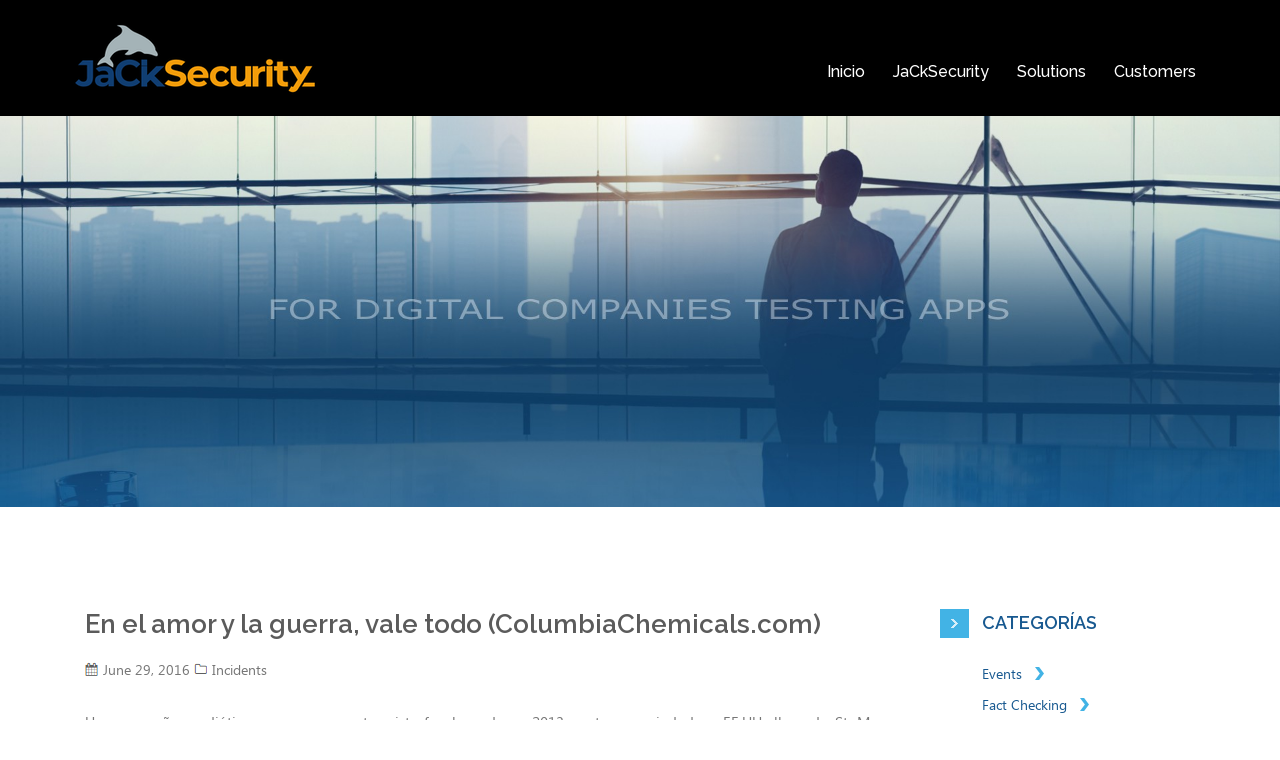

--- FILE ---
content_type: text/html; charset=UTF-8
request_url: https://www.jacksecurity.com/2016/06/29/ataques/
body_size: 9672
content:
<!DOCTYPE html>
<html lang="en-US">
<head>
<meta charset="UTF-8">
<meta name="viewport" content="width=device-width, initial-scale=1">
<link rel="profile" href="https://gmpg.org/xfn/11">
<link rel="pingback" href="https://www.jacksecurity.com/xmlrpc.php">
	<link rel="shortcut icon" href="https://www.jacksecurity.com/wp-content/uploads/2016/06/favicon.ico" />

<title>En el amor y la guerra, vale todo (ColumbiaChemicals.com) &#8211; JaCkSecurity</title>
<meta name='robots' content='max-image-preview:large' />
	<style>img:is([sizes="auto" i], [sizes^="auto," i]) { contain-intrinsic-size: 3000px 1500px }</style>
	<link rel='dns-prefetch' href='//www.google.com' />
<link rel='dns-prefetch' href='//www.googletagmanager.com' />
<link rel='dns-prefetch' href='//fonts.googleapis.com' />
<link rel="alternate" type="application/rss+xml" title="JaCkSecurity &raquo; Feed" href="https://www.jacksecurity.com/feed/" />
<link rel="alternate" type="application/rss+xml" title="JaCkSecurity &raquo; Comments Feed" href="https://www.jacksecurity.com/comments/feed/" />
<script type="text/javascript">
/* <![CDATA[ */
window._wpemojiSettings = {"baseUrl":"https:\/\/s.w.org\/images\/core\/emoji\/15.0.3\/72x72\/","ext":".png","svgUrl":"https:\/\/s.w.org\/images\/core\/emoji\/15.0.3\/svg\/","svgExt":".svg","source":{"concatemoji":"https:\/\/www.jacksecurity.com\/wp-includes\/js\/wp-emoji-release.min.js?ver=6.7.2"}};
/*! This file is auto-generated */
!function(i,n){var o,s,e;function c(e){try{var t={supportTests:e,timestamp:(new Date).valueOf()};sessionStorage.setItem(o,JSON.stringify(t))}catch(e){}}function p(e,t,n){e.clearRect(0,0,e.canvas.width,e.canvas.height),e.fillText(t,0,0);var t=new Uint32Array(e.getImageData(0,0,e.canvas.width,e.canvas.height).data),r=(e.clearRect(0,0,e.canvas.width,e.canvas.height),e.fillText(n,0,0),new Uint32Array(e.getImageData(0,0,e.canvas.width,e.canvas.height).data));return t.every(function(e,t){return e===r[t]})}function u(e,t,n){switch(t){case"flag":return n(e,"\ud83c\udff3\ufe0f\u200d\u26a7\ufe0f","\ud83c\udff3\ufe0f\u200b\u26a7\ufe0f")?!1:!n(e,"\ud83c\uddfa\ud83c\uddf3","\ud83c\uddfa\u200b\ud83c\uddf3")&&!n(e,"\ud83c\udff4\udb40\udc67\udb40\udc62\udb40\udc65\udb40\udc6e\udb40\udc67\udb40\udc7f","\ud83c\udff4\u200b\udb40\udc67\u200b\udb40\udc62\u200b\udb40\udc65\u200b\udb40\udc6e\u200b\udb40\udc67\u200b\udb40\udc7f");case"emoji":return!n(e,"\ud83d\udc26\u200d\u2b1b","\ud83d\udc26\u200b\u2b1b")}return!1}function f(e,t,n){var r="undefined"!=typeof WorkerGlobalScope&&self instanceof WorkerGlobalScope?new OffscreenCanvas(300,150):i.createElement("canvas"),a=r.getContext("2d",{willReadFrequently:!0}),o=(a.textBaseline="top",a.font="600 32px Arial",{});return e.forEach(function(e){o[e]=t(a,e,n)}),o}function t(e){var t=i.createElement("script");t.src=e,t.defer=!0,i.head.appendChild(t)}"undefined"!=typeof Promise&&(o="wpEmojiSettingsSupports",s=["flag","emoji"],n.supports={everything:!0,everythingExceptFlag:!0},e=new Promise(function(e){i.addEventListener("DOMContentLoaded",e,{once:!0})}),new Promise(function(t){var n=function(){try{var e=JSON.parse(sessionStorage.getItem(o));if("object"==typeof e&&"number"==typeof e.timestamp&&(new Date).valueOf()<e.timestamp+604800&&"object"==typeof e.supportTests)return e.supportTests}catch(e){}return null}();if(!n){if("undefined"!=typeof Worker&&"undefined"!=typeof OffscreenCanvas&&"undefined"!=typeof URL&&URL.createObjectURL&&"undefined"!=typeof Blob)try{var e="postMessage("+f.toString()+"("+[JSON.stringify(s),u.toString(),p.toString()].join(",")+"));",r=new Blob([e],{type:"text/javascript"}),a=new Worker(URL.createObjectURL(r),{name:"wpTestEmojiSupports"});return void(a.onmessage=function(e){c(n=e.data),a.terminate(),t(n)})}catch(e){}c(n=f(s,u,p))}t(n)}).then(function(e){for(var t in e)n.supports[t]=e[t],n.supports.everything=n.supports.everything&&n.supports[t],"flag"!==t&&(n.supports.everythingExceptFlag=n.supports.everythingExceptFlag&&n.supports[t]);n.supports.everythingExceptFlag=n.supports.everythingExceptFlag&&!n.supports.flag,n.DOMReady=!1,n.readyCallback=function(){n.DOMReady=!0}}).then(function(){return e}).then(function(){var e;n.supports.everything||(n.readyCallback(),(e=n.source||{}).concatemoji?t(e.concatemoji):e.wpemoji&&e.twemoji&&(t(e.twemoji),t(e.wpemoji)))}))}((window,document),window._wpemojiSettings);
/* ]]> */
</script>
<link rel='stylesheet' id='sydney-bootstrap-css' href='https://www.jacksecurity.com/wp-content/themes/sydney-pro-ii/css/bootstrap/bootstrap.min.css?ver=1' type='text/css' media='all' />
<style id='wp-emoji-styles-inline-css' type='text/css'>

	img.wp-smiley, img.emoji {
		display: inline !important;
		border: none !important;
		box-shadow: none !important;
		height: 1em !important;
		width: 1em !important;
		margin: 0 0.07em !important;
		vertical-align: -0.1em !important;
		background: none !important;
		padding: 0 !important;
	}
</style>
<link rel='stylesheet' id='wp-block-library-css' href='https://www.jacksecurity.com/wp-includes/css/dist/block-library/style.min.css?ver=6.7.2' type='text/css' media='all' />
<style id='classic-theme-styles-inline-css' type='text/css'>
/*! This file is auto-generated */
.wp-block-button__link{color:#fff;background-color:#32373c;border-radius:9999px;box-shadow:none;text-decoration:none;padding:calc(.667em + 2px) calc(1.333em + 2px);font-size:1.125em}.wp-block-file__button{background:#32373c;color:#fff;text-decoration:none}
</style>
<style id='global-styles-inline-css' type='text/css'>
:root{--wp--preset--aspect-ratio--square: 1;--wp--preset--aspect-ratio--4-3: 4/3;--wp--preset--aspect-ratio--3-4: 3/4;--wp--preset--aspect-ratio--3-2: 3/2;--wp--preset--aspect-ratio--2-3: 2/3;--wp--preset--aspect-ratio--16-9: 16/9;--wp--preset--aspect-ratio--9-16: 9/16;--wp--preset--color--black: #000000;--wp--preset--color--cyan-bluish-gray: #abb8c3;--wp--preset--color--white: #ffffff;--wp--preset--color--pale-pink: #f78da7;--wp--preset--color--vivid-red: #cf2e2e;--wp--preset--color--luminous-vivid-orange: #ff6900;--wp--preset--color--luminous-vivid-amber: #fcb900;--wp--preset--color--light-green-cyan: #7bdcb5;--wp--preset--color--vivid-green-cyan: #00d084;--wp--preset--color--pale-cyan-blue: #8ed1fc;--wp--preset--color--vivid-cyan-blue: #0693e3;--wp--preset--color--vivid-purple: #9b51e0;--wp--preset--gradient--vivid-cyan-blue-to-vivid-purple: linear-gradient(135deg,rgba(6,147,227,1) 0%,rgb(155,81,224) 100%);--wp--preset--gradient--light-green-cyan-to-vivid-green-cyan: linear-gradient(135deg,rgb(122,220,180) 0%,rgb(0,208,130) 100%);--wp--preset--gradient--luminous-vivid-amber-to-luminous-vivid-orange: linear-gradient(135deg,rgba(252,185,0,1) 0%,rgba(255,105,0,1) 100%);--wp--preset--gradient--luminous-vivid-orange-to-vivid-red: linear-gradient(135deg,rgba(255,105,0,1) 0%,rgb(207,46,46) 100%);--wp--preset--gradient--very-light-gray-to-cyan-bluish-gray: linear-gradient(135deg,rgb(238,238,238) 0%,rgb(169,184,195) 100%);--wp--preset--gradient--cool-to-warm-spectrum: linear-gradient(135deg,rgb(74,234,220) 0%,rgb(151,120,209) 20%,rgb(207,42,186) 40%,rgb(238,44,130) 60%,rgb(251,105,98) 80%,rgb(254,248,76) 100%);--wp--preset--gradient--blush-light-purple: linear-gradient(135deg,rgb(255,206,236) 0%,rgb(152,150,240) 100%);--wp--preset--gradient--blush-bordeaux: linear-gradient(135deg,rgb(254,205,165) 0%,rgb(254,45,45) 50%,rgb(107,0,62) 100%);--wp--preset--gradient--luminous-dusk: linear-gradient(135deg,rgb(255,203,112) 0%,rgb(199,81,192) 50%,rgb(65,88,208) 100%);--wp--preset--gradient--pale-ocean: linear-gradient(135deg,rgb(255,245,203) 0%,rgb(182,227,212) 50%,rgb(51,167,181) 100%);--wp--preset--gradient--electric-grass: linear-gradient(135deg,rgb(202,248,128) 0%,rgb(113,206,126) 100%);--wp--preset--gradient--midnight: linear-gradient(135deg,rgb(2,3,129) 0%,rgb(40,116,252) 100%);--wp--preset--font-size--small: 13px;--wp--preset--font-size--medium: 20px;--wp--preset--font-size--large: 36px;--wp--preset--font-size--x-large: 42px;--wp--preset--spacing--20: 0.44rem;--wp--preset--spacing--30: 0.67rem;--wp--preset--spacing--40: 1rem;--wp--preset--spacing--50: 1.5rem;--wp--preset--spacing--60: 2.25rem;--wp--preset--spacing--70: 3.38rem;--wp--preset--spacing--80: 5.06rem;--wp--preset--shadow--natural: 6px 6px 9px rgba(0, 0, 0, 0.2);--wp--preset--shadow--deep: 12px 12px 50px rgba(0, 0, 0, 0.4);--wp--preset--shadow--sharp: 6px 6px 0px rgba(0, 0, 0, 0.2);--wp--preset--shadow--outlined: 6px 6px 0px -3px rgba(255, 255, 255, 1), 6px 6px rgba(0, 0, 0, 1);--wp--preset--shadow--crisp: 6px 6px 0px rgba(0, 0, 0, 1);}:where(.is-layout-flex){gap: 0.5em;}:where(.is-layout-grid){gap: 0.5em;}body .is-layout-flex{display: flex;}.is-layout-flex{flex-wrap: wrap;align-items: center;}.is-layout-flex > :is(*, div){margin: 0;}body .is-layout-grid{display: grid;}.is-layout-grid > :is(*, div){margin: 0;}:where(.wp-block-columns.is-layout-flex){gap: 2em;}:where(.wp-block-columns.is-layout-grid){gap: 2em;}:where(.wp-block-post-template.is-layout-flex){gap: 1.25em;}:where(.wp-block-post-template.is-layout-grid){gap: 1.25em;}.has-black-color{color: var(--wp--preset--color--black) !important;}.has-cyan-bluish-gray-color{color: var(--wp--preset--color--cyan-bluish-gray) !important;}.has-white-color{color: var(--wp--preset--color--white) !important;}.has-pale-pink-color{color: var(--wp--preset--color--pale-pink) !important;}.has-vivid-red-color{color: var(--wp--preset--color--vivid-red) !important;}.has-luminous-vivid-orange-color{color: var(--wp--preset--color--luminous-vivid-orange) !important;}.has-luminous-vivid-amber-color{color: var(--wp--preset--color--luminous-vivid-amber) !important;}.has-light-green-cyan-color{color: var(--wp--preset--color--light-green-cyan) !important;}.has-vivid-green-cyan-color{color: var(--wp--preset--color--vivid-green-cyan) !important;}.has-pale-cyan-blue-color{color: var(--wp--preset--color--pale-cyan-blue) !important;}.has-vivid-cyan-blue-color{color: var(--wp--preset--color--vivid-cyan-blue) !important;}.has-vivid-purple-color{color: var(--wp--preset--color--vivid-purple) !important;}.has-black-background-color{background-color: var(--wp--preset--color--black) !important;}.has-cyan-bluish-gray-background-color{background-color: var(--wp--preset--color--cyan-bluish-gray) !important;}.has-white-background-color{background-color: var(--wp--preset--color--white) !important;}.has-pale-pink-background-color{background-color: var(--wp--preset--color--pale-pink) !important;}.has-vivid-red-background-color{background-color: var(--wp--preset--color--vivid-red) !important;}.has-luminous-vivid-orange-background-color{background-color: var(--wp--preset--color--luminous-vivid-orange) !important;}.has-luminous-vivid-amber-background-color{background-color: var(--wp--preset--color--luminous-vivid-amber) !important;}.has-light-green-cyan-background-color{background-color: var(--wp--preset--color--light-green-cyan) !important;}.has-vivid-green-cyan-background-color{background-color: var(--wp--preset--color--vivid-green-cyan) !important;}.has-pale-cyan-blue-background-color{background-color: var(--wp--preset--color--pale-cyan-blue) !important;}.has-vivid-cyan-blue-background-color{background-color: var(--wp--preset--color--vivid-cyan-blue) !important;}.has-vivid-purple-background-color{background-color: var(--wp--preset--color--vivid-purple) !important;}.has-black-border-color{border-color: var(--wp--preset--color--black) !important;}.has-cyan-bluish-gray-border-color{border-color: var(--wp--preset--color--cyan-bluish-gray) !important;}.has-white-border-color{border-color: var(--wp--preset--color--white) !important;}.has-pale-pink-border-color{border-color: var(--wp--preset--color--pale-pink) !important;}.has-vivid-red-border-color{border-color: var(--wp--preset--color--vivid-red) !important;}.has-luminous-vivid-orange-border-color{border-color: var(--wp--preset--color--luminous-vivid-orange) !important;}.has-luminous-vivid-amber-border-color{border-color: var(--wp--preset--color--luminous-vivid-amber) !important;}.has-light-green-cyan-border-color{border-color: var(--wp--preset--color--light-green-cyan) !important;}.has-vivid-green-cyan-border-color{border-color: var(--wp--preset--color--vivid-green-cyan) !important;}.has-pale-cyan-blue-border-color{border-color: var(--wp--preset--color--pale-cyan-blue) !important;}.has-vivid-cyan-blue-border-color{border-color: var(--wp--preset--color--vivid-cyan-blue) !important;}.has-vivid-purple-border-color{border-color: var(--wp--preset--color--vivid-purple) !important;}.has-vivid-cyan-blue-to-vivid-purple-gradient-background{background: var(--wp--preset--gradient--vivid-cyan-blue-to-vivid-purple) !important;}.has-light-green-cyan-to-vivid-green-cyan-gradient-background{background: var(--wp--preset--gradient--light-green-cyan-to-vivid-green-cyan) !important;}.has-luminous-vivid-amber-to-luminous-vivid-orange-gradient-background{background: var(--wp--preset--gradient--luminous-vivid-amber-to-luminous-vivid-orange) !important;}.has-luminous-vivid-orange-to-vivid-red-gradient-background{background: var(--wp--preset--gradient--luminous-vivid-orange-to-vivid-red) !important;}.has-very-light-gray-to-cyan-bluish-gray-gradient-background{background: var(--wp--preset--gradient--very-light-gray-to-cyan-bluish-gray) !important;}.has-cool-to-warm-spectrum-gradient-background{background: var(--wp--preset--gradient--cool-to-warm-spectrum) !important;}.has-blush-light-purple-gradient-background{background: var(--wp--preset--gradient--blush-light-purple) !important;}.has-blush-bordeaux-gradient-background{background: var(--wp--preset--gradient--blush-bordeaux) !important;}.has-luminous-dusk-gradient-background{background: var(--wp--preset--gradient--luminous-dusk) !important;}.has-pale-ocean-gradient-background{background: var(--wp--preset--gradient--pale-ocean) !important;}.has-electric-grass-gradient-background{background: var(--wp--preset--gradient--electric-grass) !important;}.has-midnight-gradient-background{background: var(--wp--preset--gradient--midnight) !important;}.has-small-font-size{font-size: var(--wp--preset--font-size--small) !important;}.has-medium-font-size{font-size: var(--wp--preset--font-size--medium) !important;}.has-large-font-size{font-size: var(--wp--preset--font-size--large) !important;}.has-x-large-font-size{font-size: var(--wp--preset--font-size--x-large) !important;}
:where(.wp-block-post-template.is-layout-flex){gap: 1.25em;}:where(.wp-block-post-template.is-layout-grid){gap: 1.25em;}
:where(.wp-block-columns.is-layout-flex){gap: 2em;}:where(.wp-block-columns.is-layout-grid){gap: 2em;}
:root :where(.wp-block-pullquote){font-size: 1.5em;line-height: 1.6;}
</style>
<link rel='stylesheet' id='crellyslider.min-css' href='https://www.jacksecurity.com/wp-content/plugins/crelly-slider/css/crellyslider.min.css?ver=1.4.7' type='text/css' media='all' />
<link rel='stylesheet' id='sydney-body-fonts-css' href='//fonts.googleapis.com/css?family=Source+Sans+Pro%3A400%2C400italic%2C600&#038;ver=6.7.2' type='text/css' media='all' />
<link rel='stylesheet' id='sydney-headings-fonts-css' href='//fonts.googleapis.com/css?family=Raleway%3A400%2C500%2C600&#038;ver=6.7.2' type='text/css' media='all' />
<link rel='stylesheet' id='sydney-style-css' href='https://www.jacksecurity.com/wp-content/themes/sydney-pro-ii/style.css?ver=6.7.2' type='text/css' media='all' />
<style id='sydney-style-inline-css' type='text/css'>
.site-title { font-size:32px; }
.site-description { font-size:16px; }
#mainnav ul li a { font-size:14px; }
h1 { font-size:52px; }
h2 { font-size:42px; }
h3 { font-size:32px; }
h4 { font-size:25px; }
h5 { font-size:20px; }
h6 { font-size:18px; }
body { font-size:12px; }
.header-image { background-size:cover;}
.header-image { height:500px; }
.roll-team.type-b .team-social li a,#mainnav ul li a:hover, .sydney_contact_info_widget span, .roll-team .team-content .name,.roll-team .team-item .team-pop .team-social li:hover a,.roll-infomation li.address:before,.roll-infomation li.phone:before,.roll-infomation li.email:before,.roll-testimonials .name,.roll-button.border,.roll-button:hover,.roll-icon-list .icon i,.roll-icon-list .content h3 a:hover,.roll-icon-box.white .content h3 a,.roll-icon-box .icon i,.roll-icon-box .content h3 a:hover,.switcher-container .switcher-icon a:focus,.go-top:hover,.hentry .meta-post a:hover,#mainnav > ul > li > a.active, #mainnav > ul > li > a:hover, button:hover, input[type="button"]:hover, input[type="reset"]:hover, input[type="submit"]:hover, .text-color, .social-menu-widget a, .social-menu-widget a:hover, .archive .team-social li a, a, h1 a, h2 a, h3 a, h4 a, h5 a, h6 a { color:#db8311}
.woocommerce div.product .woocommerce-tabs ul.tabs li.active,.woocommerce #respond input#submit,.woocommerce a.button,.woocommerce button.button,.woocommerce input.button,.project-filter li.active, .project-filter li:hover,.roll-team.type-b .team-item .team-social li:hover a,.preloader .pre-bounce1, .preloader .pre-bounce2,.roll-team .team-item .team-pop,.roll-progress .progress-animate,.roll-socials li a:hover,.roll-project .project-item .project-pop,.roll-project .project-filter li.active,.roll-project .project-filter li:hover,.roll-button.light:hover,.roll-button.border:hover,.roll-button,.roll-icon-box.white .icon,.owl-theme .owl-controls .owl-page.active span,.owl-theme .owl-controls.clickable .owl-page:hover span,.go-top,.bottom .socials li:hover a,.sidebar .widget:before,.blog-pagination ul li.active,.blog-pagination ul li:hover a,.content-area .hentry:after,.text-slider .maintitle:after,.error-wrap #search-submit:hover,#mainnav .sub-menu li:hover > a,#mainnav ul li ul:after, button, input[type="button"], input[type="reset"], input[type="submit"], .panel-grid-cell .widget-title:after { background-color:#db8311}
.roll-team.type-b .team-social li a,.roll-socials li a:hover,.roll-socials li a,.roll-button.light:hover,.roll-button.border,.roll-button,.roll-icon-list .icon,.roll-icon-box .icon,.owl-theme .owl-controls .owl-page span,.comment .comment-detail,.widget-tags .tag-list a:hover,.blog-pagination ul li,.hentry blockquote,.error-wrap #search-submit:hover,textarea:focus,input[type="text"]:focus,input[type="password"]:focus,input[type="datetime"]:focus,input[type="datetime-local"]:focus,input[type="date"]:focus,input[type="month"]:focus,input[type="time"]:focus,input[type="week"]:focus,input[type="number"]:focus,input[type="email"]:focus,input[type="url"]:focus,input[type="search"]:focus,input[type="tel"]:focus,input[type="color"]:focus, button, input[type="button"], input[type="reset"], input[type="submit"], .archive .team-social li a { border-color:#db8311}
.site-header.float-header { background-color:rgba(0,0,0,0.9);}
@media only screen and (max-width: 991px) { .site-header { background-color:#000000;}}
.site-title a, .site-title a:hover { color:#ffffff}
.site-description { color:#ffffff}
#mainnav ul li a, #mainnav ul li::before { color:#ffffff}
#mainnav .sub-menu li a { color:#ffffff}
#mainnav .sub-menu li a { background:#1c1c1c}
.text-slider .maintitle, .text-slider .subtitle { color:#ffffff}
body { color:#767676}
#secondary { background-color:#ffffff}
#secondary, #secondary a, #secondary .widget-title { color:#767676}
.footer-widgets { background-color:#185990}
.site-footer { background-color:#1c1c1c}
.site-footer,.site-footer a { color:#666666}
.overlay { background-color:#000000}
.site-info { text-align: center; }
.panel-grid-cell .widget-title { margin-bottom:55px; }
.panel-grid-cell .widget-title { text-transform:uppercase; }
.site-header {margin-top: 55px;}
@media only screen and (max-width: 991px) { .site-header {margin-top: 0;} }
.site-header.fixed {margin-top: 0;}
.header-contact { background-color:#053068}
.header-contact { color:#f9f9f9}
.roll-button { padding-top:12px;padding-bottom:12px; }
.roll-button { padding-left:35px;padding-right:35px; }
.roll-button { font-size:13px; }
.roll-button { border-radius:3px; }
.header-widgets {background-color:#ffffff;}
.header-widgets {color:#767676;}
.page-wrap { padding-top:83px;}
.page-wrap { padding-bottom:100px;}

</style>
<link rel='stylesheet' id='sydney-font-awesome-css' href='https://www.jacksecurity.com/wp-content/themes/sydney-pro-ii/fonts/font-awesome.min.css?ver=6.7.2' type='text/css' media='all' />
<!--[if lte IE 9]>
<link rel='stylesheet' id='sydney-ie9-css' href='https://www.jacksecurity.com/wp-content/themes/sydney-pro-ii/css/ie9.css?ver=6.7.2' type='text/css' media='all' />
<![endif]-->
<link rel='stylesheet' id='sydney-tooltip-css' href='https://www.jacksecurity.com/wp-content/themes/sydney-pro-ii/css/jquery.smallipop.css?ver=6.7.2' type='text/css' media='all' />
<link rel='stylesheet' id='upw_theme_standard-css' href='https://www.jacksecurity.com/wp-content/plugins/ultimate-posts-widget/css/upw-theme-standard.min.css?ver=6.7.2' type='text/css' media='all' />
<script type="text/javascript" src="https://www.jacksecurity.com/wp-includes/js/jquery/jquery.min.js?ver=3.7.1" id="jquery-core-js"></script>
<script type="text/javascript" src="https://www.jacksecurity.com/wp-includes/js/jquery/jquery-migrate.min.js?ver=3.4.1" id="jquery-migrate-js"></script>
<script type="text/javascript" src="https://www.jacksecurity.com/wp-includes/js/jquery/ui/core.min.js?ver=1.13.3" id="jquery-ui-core-js"></script>
<script type="text/javascript" src="https://www.jacksecurity.com/wp-content/plugins/crelly-slider/js/jquery.crellyslider.min.js?ver=1.4.7" id="jquery.crellyslider.min-js"></script>

<!-- Google tag (gtag.js) snippet added by Site Kit -->

<!-- Google Analytics snippet added by Site Kit -->
<script type="text/javascript" src="https://www.googletagmanager.com/gtag/js?id=GT-TW5CXQDH" id="google_gtagjs-js" async></script>
<script type="text/javascript" id="google_gtagjs-js-after">
/* <![CDATA[ */
window.dataLayer = window.dataLayer || [];function gtag(){dataLayer.push(arguments);}
gtag("set","linker",{"domains":["www.jacksecurity.com"]});
gtag("js", new Date());
gtag("set", "developer_id.dZTNiMT", true);
gtag("config", "GT-TW5CXQDH");
/* ]]> */
</script>

<!-- End Google tag (gtag.js) snippet added by Site Kit -->
<link rel="https://api.w.org/" href="https://www.jacksecurity.com/wp-json/" /><link rel="alternate" title="JSON" type="application/json" href="https://www.jacksecurity.com/wp-json/wp/v2/posts/968" /><link rel="EditURI" type="application/rsd+xml" title="RSD" href="https://www.jacksecurity.com/xmlrpc.php?rsd" />
<meta name="generator" content="WordPress 6.7.2" />
<link rel="canonical" href="https://www.jacksecurity.com/2016/06/29/ataques/" />
<link rel='shortlink' href='https://www.jacksecurity.com/?p=968' />
<link rel="alternate" title="oEmbed (JSON)" type="application/json+oembed" href="https://www.jacksecurity.com/wp-json/oembed/1.0/embed?url=https%3A%2F%2Fwww.jacksecurity.com%2F2016%2F06%2F29%2Fataques%2F" />
<link rel="alternate" title="oEmbed (XML)" type="text/xml+oembed" href="https://www.jacksecurity.com/wp-json/oembed/1.0/embed?url=https%3A%2F%2Fwww.jacksecurity.com%2F2016%2F06%2F29%2Fataques%2F&#038;format=xml" />
<meta name="generator" content="Site Kit by Google 1.151.0" />		<script type="text/javascript">
				(function(c,l,a,r,i,t,y){
					c[a]=c[a]||function(){(c[a].q=c[a].q||[]).push(arguments)};t=l.createElement(r);t.async=1;
					t.src="https://www.clarity.ms/tag/"+i+"?ref=wordpress";y=l.getElementsByTagName(r)[0];y.parentNode.insertBefore(t,y);
				})(window, document, "clarity", "script", "rdfiimo9g8");
		</script>
		<!------------ Created by Seo Wizard Wordpress Plugin - www.seowizard.org ----------->
<!------------------------------------------------------------------------------>			<style>
				.sydney-svg-icon {
					display: inline-block;
					width: 16px;
					height: 16px;
					vertical-align: middle;
					line-height: 1;
				}
				.team-item .team-social li .sydney-svg-icon {
					width: 14px;
				}
				.roll-team:not(.style1) .team-item .team-social li .sydney-svg-icon {
					fill: #fff;
				}
				.team-item .team-social li:hover .sydney-svg-icon {
					fill: #000;
				}
				.team_hover_edits .team-social li a .sydney-svg-icon {
					fill: #000;
				}
				.team_hover_edits .team-social li:hover a .sydney-svg-icon {
					fill: #fff;
				}	
				.single-sydney-projects .entry-thumb {
					text-align: left;
				}	

			</style>
		</head>

<body data-ocssl='1' class="post-template-default single single-post postid-968 single-format-standard">
<div class="preloader">
    <div class="spinner">
        <div class="pre-bounce1"></div>
        <div class="pre-bounce2"></div>
    </div>
</div>	
<div id="page" class="hfeed site">
	<a class="skip-link screen-reader-text" href="#content">Skip to content</a>

	<div class="header-contact"><div class="container"><span class="header-phone"><img src="https://www.jacksecurity.com/wp-content/uploads/2016/05/icono-emergencia_03.png"> Captain&apos;s log: Promoting process rigor, inside.</span></div></div>
	<header id="masthead" class="site-header" role="banner">
		<div class="header-wrap">
            <div class="container">
                <div class="row">
				<div class="col-md-4 col-sm-8 col-xs-12">
		        					<a href="https://www.jacksecurity.com/" title="JaCkSecurity"><img class="site-logo" src="https://www.jacksecurity.com/wp-content/uploads/2016/04/logoJack.png" alt="JaCkSecurity" /></a>
		        				</div>
				<div class="col-md-8 col-sm-4 col-xs-12">
					<div class="btn-menu"></div>
					<nav id="mainnav" class="mainnav" role="navigation">
						<div class="menu-menu-1-container"><ul id="menu-menu-1" class="menu"><li id="menu-item-647" class="menu-item menu-item-type-post_type menu-item-object-page menu-item-home menu-item-647"><a href="https://www.jacksecurity.com/">Inicio</a></li>
<li id="menu-item-552" class="menu-item menu-item-type-post_type menu-item-object-page menu-item-has-children menu-item-552"><a href="https://www.jacksecurity.com/quienes-somos/">JaCkSecurity</a>
<ul class="sub-menu">
	<li id="menu-item-554" class="menu-item menu-item-type-custom menu-item-object-custom menu-item-554"><a href="https://www.jacksecurity.com/quienes-somos/#sec_quienessomos">Who We Are</a></li>
	<li id="menu-item-556" class="menu-item menu-item-type-custom menu-item-object-custom menu-item-556"><a href="https://www.jacksecurity.com/quienes-somos/#sec_competencias">Competencies</a></li>
	<li id="menu-item-1676" class="menu-item menu-item-type-custom menu-item-object-custom menu-item-1676"><a href="https://www.jacksecurity.com/quienes-somos/#sec_socios">Partners</a></li>
	<li id="menu-item-555" class="menu-item menu-item-type-custom menu-item-object-custom menu-item-555"><a href="https://www.jacksecurity.com/quienes-somos/#sec_membresia">Membership</a></li>
</ul>
</li>
<li id="menu-item-409" class="menu-item menu-item-type-post_type menu-item-object-page menu-item-has-children menu-item-409"><a href="https://www.jacksecurity.com/soluciones/">Solutions</a>
<ul class="sub-menu">
	<li id="menu-item-392" class="menu-item menu-item-type-post_type menu-item-object-page menu-item-392"><a href="https://www.jacksecurity.com/soluciones/defense/">Defense</a></li>
	<li id="menu-item-455" class="menu-item menu-item-type-post_type menu-item-object-page menu-item-455"><a href="https://www.jacksecurity.com/soluciones/fortification/">Fortification</a></li>
	<li id="menu-item-454" class="menu-item menu-item-type-post_type menu-item-object-page menu-item-454"><a href="https://www.jacksecurity.com/soluciones/assessment/">Assessment</a></li>
	<li id="menu-item-453" class="menu-item menu-item-type-post_type menu-item-object-page menu-item-453"><a href="https://www.jacksecurity.com/soluciones/hunting/">Hunting</a></li>
	<li id="menu-item-452" class="menu-item menu-item-type-post_type menu-item-object-page menu-item-452"><a href="https://www.jacksecurity.com/soluciones/emergency/">Emergency</a></li>
	<li id="menu-item-451" class="menu-item menu-item-type-post_type menu-item-object-page menu-item-451"><a href="https://www.jacksecurity.com/soluciones/software/">Software</a></li>
</ul>
</li>
<li id="menu-item-384" class="menu-item menu-item-type-post_type menu-item-object-page menu-item-384"><a href="https://www.jacksecurity.com/clientes/">Customers</a></li>
</ul></div>					</nav><!-- #site-navigation -->
				</div>
				</div>
			</div>
		</div>
	</header><!-- #masthead -->

	
	<div class="header-image"> 
		<div class="overlay"></div> 
		<img class="header-inner" src="https://www.jacksecurity.com/wp-content/uploads/2024/11/header.jpg" width="1920" alt="JaCkSecurity"> 
	</div>

	    

	<div id="content" class="page-wrap">
		<div class="content-wrapper container">
			<div class="row">	

<script async
src="https://www.googletagmanager.com/gtag/js?id=TAG_ID"></script>
<script>
window.dataLayer = window.dataLayer || [];
function gtag(){dataLayer.push(arguments);}
gtag('js', new Date());
gtag('config', 'TAG_ID');
</script>
	
	<div id="primary" class="content-area col-md-9 ">
		<main id="main" class="post-wrap" role="main">

		
			
<article id="post-968" class="post-968 post type-post status-publish format-standard hentry category-registro-de-incidentes">

	
	<header class="entry-header">
		<h1 class="title-post">En el amor y la guerra, vale todo (ColumbiaChemicals.com)</h1>		<span class="fecha"> June 29, 2016 </span> <span class="categoria">Incidents</span>
			</header><!-- .entry-header -->

	<div class="entry-content">
		<p style="text-align: justify;">Una campaña mediática como nunca antes vista fue lanzada en 2013 contra una ciudad en EE.UU., llamada St. Mary Parish en Lousiana. Si alguna vez recibe estos ataques, la experiencia de campo nos dice que lo mejor es contratacar con el mismo armamento, uno que no sea letal, pero igual de poderoso y basado en la misma estrategia del enemigo. Déjeme decirlo, &#8220;It works&#8221; <a rel="nofollow" class="js-link post-link" href="http://www.linkedin.com/redir/redirect?url=http%3A%2F%2Fwww%2Enytimes%2Ecom%2F2015%2F06%2F07%2Fmagazine%2Fthe-agency%2Ehtml%3F_r%3D0&amp;urlhash=dfcm&amp;_t=tracking_anet" target="_blank">http://www.nytimes.com/2015/06/07/magazine/the-agency.html?_r=0</a></p>
			</div><!-- .entry-content -->

	<footer class="entry-footer">
			</footer><!-- .entry-footer -->
</article><!-- #post-## -->

				<nav class="navigation post-navigation" role="navigation">
		<h2 class="screen-reader-text">Post navigation</h2>
		<div class="nav-links clearfix">
			<div class="nav-previous"><i class="fa fa-long-arrow-left"></i> <a href="https://www.jacksecurity.com/2016/06/29/software/" rel="prev">Estrategias alternativas (seguridad en el software!)</a></div><div class="nav-next"><a href="https://www.jacksecurity.com/2016/06/29/ransomware/" rel="next">[Ficción] Ransomware invade estudio Florrick, Agos &#038; Lockhart</a> <i class="fa fa-long-arrow-right"></i></div>		</div><!-- .nav-links -->
	</nav><!-- .navigation -->
	
			
		
		</main><!-- #main -->
	</div><!-- #primary -->


<div id="secondary" class="widget-area col-md-3" role="complementary">
	<aside id="categories-2" class="widget widget_categories"><h3 class="widget-title">CATEGORÍAS</h3>
			<ul>
					<li class="cat-item cat-item-21"><a href="https://www.jacksecurity.com/category/eventos/">Events</a>
</li>
	<li class="cat-item cat-item-12"><a href="https://www.jacksecurity.com/category/fact-checking/">Fact Checking</a>
</li>
	<li class="cat-item cat-item-18"><a href="https://www.jacksecurity.com/category/registro-de-incidentes/">Incidents</a>
</li>
	<li class="cat-item cat-item-19"><a href="https://www.jacksecurity.com/category/type-a/">Nuestro enfoque</a>
</li>
	<li class="cat-item cat-item-15"><a href="https://www.jacksecurity.com/category/articulos/">Perspective</a>
</li>
	<li class="cat-item cat-item-25"><a href="https://www.jacksecurity.com/category/politic-affairs/">Politic Affairs</a>
</li>
	<li class="cat-item cat-item-1"><a href="https://www.jacksecurity.com/category/prensa/">Press</a>
</li>
	<li class="cat-item cat-item-14"><a href="https://www.jacksecurity.com/category/presentaciones/">Talks</a>
</li>
			</ul>

			</aside><aside id="sticky-posts-2" class="widget widget_ultimate_posts"><h3 class="widget-title">RECIENTES</h3>

<div class="upw-posts hfeed">

  
      
        
        <article class="post-1654 post type-post status-publish format-standard hentry category-registro-de-incidentes">

          <header>

            
                          <h4 class="entry-title">
                <a href="https://www.jacksecurity.com/2020/12/02/ransomware-neutralizado-por-falla-en-la-programacion-criptografica/" rel="bookmark">
                  Ransomware neutralizado por falla en la programación criptográfica                </a>
              </h4>
            
            
          </header>

          
          <footer>

            
            
            
          </footer>

        </article>

      
        
        <article class="post-1621 post type-post status-publish format-standard hentry category-registro-de-incidentes">

          <header>

            
                          <h4 class="entry-title">
                <a href="https://www.jacksecurity.com/2019/12/16/multa-a-telecom-11/" rel="bookmark">
                  Regulador multa a Telecom 1&#038;1                </a>
              </h4>
            
            
          </header>

          
          <footer>

            
            
            
          </footer>

        </article>

      
        
        <article class="post-1151 post type-post status-publish format-standard hentry category-registro-de-incidentes">

          <header>

            
                          <h4 class="entry-title">
                <a href="https://www.jacksecurity.com/2016/08/15/historias-de-incidentes-con-redes-scada/" rel="bookmark">
                  Historias de incidentes con redes SCADA                </a>
              </h4>
            
            
          </header>

          
          <footer>

            
            
            
          </footer>

        </article>

      
        
        <article class="post-970 post type-post status-publish format-standard has-post-thumbnail hentry category-registro-de-incidentes">

          <header>

            
                          <h4 class="entry-title">
                <a href="https://www.jacksecurity.com/2016/06/29/ransomware/" rel="bookmark">
                  [Ficción] Ransomware invade estudio Florrick, Agos &#038; Lockhart                </a>
              </h4>
            
            
          </header>

          
          <footer>

            
            
            
          </footer>

        </article>

      
        
        <article class="active post-968 post type-post status-publish format-standard hentry category-registro-de-incidentes">

          <header>

            
                          <h4 class="entry-title">
                <a href="https://www.jacksecurity.com/2016/06/29/ataques/" rel="bookmark">
                  En el amor y la guerra, vale todo (ColumbiaChemicals.com)                </a>
              </h4>
            
            
          </header>

          
          <footer>

            
            
            
          </footer>

        </article>

      
  
</div>

</aside></div><!-- #secondary -->
			</div>
		</div>
	</div><!-- #content -->

			

	
	<div id="sidebar-footer" class="footer-widgets widget-area" role="complementary">
		<div class="container">
							<div class="sidebar-column col-md-6">
					<aside id="siteorigin-panels-postloop-9" class="widget widget_siteorigin-panels-postloop"><h3 class="widget-title">Press</h3>
<p>		<a href="https://www.jacksecurity.com/2025/02/21/las-apps-web-movil-apis-son-una-puerta-abierta-al-mal/">Las Apps (web, móvil, APIs) son una puerta abierta al mal</a> </p>
<p>		<a href="https://www.jacksecurity.com/2025/02/02/el-riesgo-de-ser-victima-propiciatoria/">Lo advirtieron por años</a> </p>
<p>		<a href="https://www.jacksecurity.com/2024/11/20/sponsorship-unibancadigitalsummit-2024/">Sponsorship #unibancadigitalsummit 2024</a> </p></aside>				</div>
				
							<div class="sidebar-column col-md-6">
					<aside id="sydney_contact_info-5" class="widget sydney_contact_info_widget"><h3 class="widget-title">JACKSECURITY.COM S.A.C.</h3><div class="contact-address"><span><i class="fa fa-home"></i></span><span class="spanDireccion">RUC 20513481846</span></div><div class="contact-email"><span><i class="fa fa-envelope"></i></span><a href="mailto:&#105;&#110;&#102;o&#64;j&#97;&#99;k&#115;e&#99;ur&#105;&#116;y&#46;com">&#105;&#110;&#102;o&#64;j&#97;&#99;k&#115;e&#99;ur&#105;&#116;y&#46;com</a></div></aside>				</div>
				
				
				
		</div>	
	</div>	
    <a class="go-top"><i class="fa fa-angle-up"></i></a>

	<footer id="colophon" class="site-footer" role="contentinfo">
		<div class="site-info container">
<img src="https://www.jacksecurity.com/wp-content/uploads/2024/11/footer.png" />
<p>JaCkSecurity.com S.A.C. Founded on July 4, 2006. © All rights reserved.</p>
<!--

							© 2023 JaCkSecurity.com S.A.C. Todos los derechos reservados.			-->
		</div><!-- .site-info -->
	</footer><!-- #colophon -->
</div><!-- #page -->

<div id="seo-footer-links" style="text-align: center;"></div><script type="text/javascript" src="https://www.jacksecurity.com/wp-content/themes/sydney-pro-ii/js/scripts.js?ver=6.7.2" id="sydney-scripts-js"></script>
<script type="text/javascript" src="https://www.jacksecurity.com/wp-content/themes/sydney-pro-ii/js/main.min.js?ver=6.7.2" id="sydney-main-js"></script>
<script type="text/javascript" src="https://www.jacksecurity.com/wp-content/themes/sydney-pro-ii/js/skip-link-focus-fix.js?ver=20130115" id="sydney-skip-link-focus-fix-js"></script>
<script type="text/javascript" src="https://www.jacksecurity.com/wp-content/themes/sydney-pro-ii/js/jquery.rwdImageMaps.min.js?ver=6.7.2" id="sydney-map-js"></script>
<script type="text/javascript" src="https://www.jacksecurity.com/wp-content/themes/sydney-pro-ii/js/personal.js?ver=6.7.2" id="sydney-map-load-js"></script>
<script type="text/javascript" src="https://www.jacksecurity.com/wp-content/themes/sydney-pro-ii/js/modernizr.js?ver=6.7.2" id="sydney-moder-js"></script>
<script type="text/javascript" src="https://www.jacksecurity.com/wp-content/themes/sydney-pro-ii/js/jquery.smallipop.min.js?ver=6.7.2" id="sydney-tooltopjs-js"></script>
<script type="text/javascript" src="https://www.jacksecurity.com/wp-content/themes/sydney-pro-ii/js/jquery.validate.min.js?ver=6.7.2" id="sydney-validate-js"></script>
<script type="text/javascript" src="https://www.google.com/recaptcha/api.js?ver=6.7.2" id="sydney-captcha-js"></script>

</body>
</html>

<!--
Performance optimized by W3 Total Cache. Learn more: https://www.boldgrid.com/w3-total-cache/


Served from: www.jacksecurity.com @ 2026-01-02 05:09:15 by W3 Total Cache
-->

--- FILE ---
content_type: text/css
request_url: https://www.jacksecurity.com/wp-content/themes/sydney-pro-ii/style.css?ver=6.7.2
body_size: 14800
content:
/*
Theme Name: Sydney Pro
Theme URI: http://athemes.com/theme/sydney
Author: aThemes
Author URI: http://athemes.com
Description: Sydney is a powerful business theme that provides a fast way for companies or freelancers to create an awesome online presence. Sydney brings plenty of customization possibilities like access to all Google Fonts, full color control, layout control, logo upload, full screen slider, header image, sticky navigation and much more. Also, Sydney provides all the construction blocks you need to rapidly create an engaging front page.
Version: 1.35
License: GNU General Public License v2 or later
License URI: http://www.gnu.org/licenses/gpl-2.0.html
Text Domain: sydney
Tags: light, two-columns, right-sidebar, fluid-layout, responsive-layout, custom-colors, custom-background, custom-header, custom-menu, featured-images, sticky-post, theme-options, threaded-comments, translation-ready

This theme, like WordPress, is licensed under the GPL.
Use it to make something cool, have fun, and share what you've learned with others.
Sydney is based on Underscores http://underscores.me/, (C) 2012-2015 Automattic, Inc.
*/


/*--------------------------------------------------------------
Social
--------------------------------------------------------------*/
@font-face {
	font-family: TaiLe;
	src: url(taile.ttf);
}
p {
	line-height: 1.4;
	font-size: 15px;
}
.social-menu-widget {
	padding: 0;
	margin: 0 auto;
	display: table;
	text-align: center;
}
.social-menu-widget a, .social-menu-widget a:hover {
	color: #d65050;
}
.social-menu-widget li {
	display: inline-block;
	padding: 5px 20px;
	list-style: none;
	line-height: 1;
}
.social-menu-widget a {
	text-decoration: none;
}
.social-widget li a::before, .social-menu-widget a:before {
	font-family: FontAwesome;
	color: inherit;
}
.social-menu-widget li a, .social-widget a {
	-webkit-backface-visibility: visible;
	backface-visibility: visible;
}
.social-menu-widget li a:hover, .social-widget a:hover {
}
.social-menu-widget a:before {
	font-size: 50px;
	text-shadow: 0 0 1px #222;
}
.social-menu-widget a[href*="twitter.com"]::before {
	content: '\f099';
}
.social-menu-widget a[href*="facebook.com"]::before {
	content: '\f09a';
}
.social-menu-widget a[href*="plus.google.com"]::before {
	content: '\f0d5';
}
.social-menu-widget a[href*="google.com/+"]::before {
	content: '\f0d5';
}
.social-menu-widget a[href*="dribbble.com"]::before {
	content: '\f17d';
}
.social-menu-widget a[href*="pinterest.com"]::before {
	content: '\f231';
}
.social-menu-widget a[href*="youtube.com"]::before {
	content: '\f167';
}
.social-menu-widget a[href*="flickr.com"]::before {
	content: '\f16e';
}
.social-menu-widget a[href*="vimeo.com"]::before {
	content: '\f194';
}
.social-menu-widget a[href*="instagram.com"]::before {
	content: '\f16d';
}
.social-menu-widget a[href*="linkedin.com"]::before {
	content: '\f0e1';
}
.social-menu-widget a[href*="foursquare.com"]::before {
	content: '\f180';
}
.social-menu-widget a[href*="tumblr.com"]::before {
	content: '\f173';
}
.social-menu-widget a[href*="behance.net"]::before {
	content: '\f1b4';
}
.social-menu-widget a[href*="deviantart.com"]::before {
	content: '\f1bd';
}
.social-menu-widget a[href*="soundcloud.com"]::before {
	content: '\f1be';
}
.social-menu-widget a[href*="spotify.com"]::before {
	content: '\f1bc';
}
.social-menu-widget a[href*="weibo.com"]::before {
	content: '\f18a';
}
.social-menu-widget a[href*="xing.com"]::before {
	content: '\f168';
}
.social-menu-widget a[href*="trello.com"]::before {
	content: '\f181';
}
/*--------------------------------------------------------------
Navigation
--------------------------------------------------------------*/
.site-main .comment-navigation, .site-main .posts-navigation, .site-main .post-navigation {
	margin: 0 0 1.5em;
	overflow: hidden;
}
.comment-navigation .nav-previous, .posts-navigation .nav-previous, .post-navigation .nav-previous {
	float: left;
	width: 50%;
}
.comment-navigation .nav-next, .posts-navigation .nav-next, .post-navigation .nav-next {
	float: right;
	text-align: right;
	width: 50%;
}
.posts-navigation .nav-previous {
	padding-left: 15px;
}
.posts-navigation .nav-next {
	padding-right: 15px;
}
.post-navigation {
	margin: 30px 0;
}
/*--------------------------------------------------------------
Accessibility
--------------------------------------------------------------*/
/* Text meant only for screen readers. */
.screen-reader-text {
	clip: rect(1px, 1px, 1px, 1px);
	position: absolute !important;
	height: 1px;
	width: 1px;
	overflow: hidden;
}
.screen-reader-text:hover, .screen-reader-text:active, .screen-reader-text:focus {
	background-color: #f1f1f1;
	border-radius: 3px;
	box-shadow: 0 0 2px 2px rgba(0, 0, 0, 0.6);
	clip: auto !important;
	color: #21759b;
	display: block;
	font-size: 14px;
	font-size: 0.875rem;
	font-weight: bold;
	height: auto;
	left: 5px;
	line-height: normal;
	padding: 15px 23px 14px;
	text-decoration: none;
	top: 5px;
	width: auto;
	z-index: 100000; /* Above WP toolbar. */
}
/*--------------------------------------------------------------
Alignments
--------------------------------------------------------------*/
.alignleft {
	display: inline;
	float: left;
	margin-right: 1.5em;
}
.alignright {
	display: inline;
	float: right;
	margin-left: 1.5em;
}
.aligncenter {
	clear: both;
	display: block;
	margin-left: auto;
	margin-right: auto;
}
.widget select {
	max-width: 100%;
}
/* Search widget. */
.widget_search .search-submit {
	display: none;
}
/*--------------------------------------------------------------
Content
--------------------------------------------------------------*/
.sticky {
	display: block;
}
.hentry {
}
.byline, .updated:not(.published) {
	display: none;
}
.single .entry-header, .page .entry-header {
	margin-bottom: 30px;
}
.single .byline, .group-blog .byline {
	display: inline;
}
.entry-footer {
	clear: left;
	margin-top: 30px;
}
.page-links {
	clear: both;
	margin: 0 0 30px;
}
.page-header {
	margin: 0;
	border: 0;
}
.page-wrap .content-wrapper {
	padding-top: 15px;
	padding-bottom: 15px;
	background-color: #fff;
}
.page .page-wrap .content-wrapper, .single .page-wrap .content-wrapper {
	padding: 30px;
}
.page-template-page_front-page .page-wrap .content-wrapper {
	padding-top: 0;
	padding-bottom: 0;
	background-color: transparent;
}
/*--------------------------------------------------------------
Asides
--------------------------------------------------------------*/
.blog .format-aside .entry-title, .archive .format-aside .entry-title {
	display: none;
}
/*--------------------------------------------------------------
Comments
--------------------------------------------------------------*/
.comment-content a {
	word-wrap: break-word;
}
.bypostauthor {
	display: block;
}
/*--------------------------------------------------------------
Infinite scroll
--------------------------------------------------------------*/
/* Globally hidden elements when Infinite Scroll is supported and in use. */
.infinite-scroll .posts-navigation, /* Older / Newer Posts Navigation (always hidden) */ .infinite-scroll.neverending .site-footer { /* Theme Footer (when set to scrolling) */
	display: none;
}
/* When Infinite Scroll has reached its end we need to re-display elements that were hidden (via .neverending) before. */
.infinity-end.neverending .site-footer {
	display: block;
}
/*--------------------------------------------------------------
Media
--------------------------------------------------------------*/
.page-content .wp-smiley, .entry-content .wp-smiley, .comment-content .wp-smiley {
	border: none;
	margin-bottom: 0;
	margin-top: 0;
	padding: 0;
}
/* Make sure embeds and iframes fit their containers. */
embed, iframe, object {
	max-width: 100%;
}
img {
	max-width: 100%;
	height: auto;
}
/*--------------------------------------------------------------
Captions
--------------------------------------------------------------*/
.wp-caption {
	margin-bottom: 1.5em;
	max-width: 100%;
}
.wp-caption img[class*="wp-image-"] {
	display: block;
	margin: 0 auto;
}
.wp-caption-text {
	text-align: center;
}
.wp-caption .wp-caption-text {
	margin: 0.8075em 0;
}
/*--------------------------------------------------------------
Galleries
--------------------------------------------------------------*/
.gallery {
	margin-bottom: 1.5em;
}
.gallery-item {
	display: inline-block;
	text-align: center;
	vertical-align: top;
	width: 100%;
}
.gallery-columns-2 .gallery-item {
	max-width: 50%;
}
.gallery-columns-3 .gallery-item {
	max-width: 33.33%;
}
.gallery-columns-4 .gallery-item {
	max-width: 25%;
}
.gallery-columns-5 .gallery-item {
	max-width: 20%;
}
.gallery-columns-6 .gallery-item {
	max-width: 16.66%;
}
.gallery-columns-7 .gallery-item {
	max-width: 14.28%;
}
.gallery-columns-8 .gallery-item {
	max-width: 12.5%;
}
.gallery-columns-9 .gallery-item {
	max-width: 11.11%;
}
.gallery-caption {
	display: block;
}
/*--------------------------------------------------------------
Repeatable Patterns
--------------------------------------------------------------*/
*, *:before, *:after {
	-webkit-box-sizing: border-box;
	-moz-box-sizing: border-box;
	box-sizing: border-box;
}
body {
	font: 14px/24px "TaiLe", sans-serif;
	background: #fff;
	color: #767676;
}
a {
	text-decoration: none;
	-webkit-transition: all 0.3s ease-in-out;
	-moz-transition: all 0.3s ease-in-out;
	-ms-transition: all 0.3s ease-in-out;
	-o-transition: all 0.3s ease-in-out;
	transition: all 0.3s ease-in-out;
}
a:hover, a:focus {
	color: #443f3f;
	text-decoration: none;
	outline: 0;
	-webkit-transition: all 0.3s ease-in-out;
	-moz-transition: all 0.3s ease-in-out;
	-ms-transition: all 0.3s ease-in-out;
	-o-transition: all 0.3s ease-in-out;
	transition: all 0.3s ease-in-out;
}
img {
	max-width: 100%;
	height: auto;
}
.img-left {
	margin: 0 33px 0 0 !important;
	float: left;
}
.img-right {
	margin: 0 0 0 33px !important;
	float: right;
}
strong {
	font-weight: 600;
}
h1 {
	font: 52px/1.1 "Raleway", sans-serif;
}
h2 {
	font: 42px/1.1 "Raleway", sans-serif;
}
h3 {
	font: 32px/1.1 "Raleway", sans-serif;
}
h4 {
	font: 25px/1.1 "Raleway", sans-serif;
}
h5 {
	font: 20px/1.1 "Raleway", sans-serif;
}
h6 {
	font: 18px/1.1 "Raleway", sans-serif;
}
h1, h2, h3, h4, h5, h6 {
	color: #443f3f;
	font-weight: 600;
	margin: 10px 0 24px;
}
.text-white {
	color: #fff !important;
}
.text-dark {
	color: #443f3f !important;
}
button, input[type="button"], input[type="reset"], input[type="submit"] {
	position: relative;
	display: inline-block;
	font-family: "Raleway", sans-serif;
	font-size: 13px;
	line-height: 24px;
	font-weight: 700;
	padding: 12px 34px;
	color: #fff;
	text-transform: uppercase;
	-webkit-border-radius: 3px;
	-moz-border-radius: 3px;
	-o-border-radius: 3px;
	border-radius: 3px;
	-webkit-transition: all 0.3s;
	-moz-transition: all 0.3s;
	-ms-transition: all 0.3s;
	-o-transition: all 0.3s;
	transition: all 0.3s;
}
button:hover, input[type="button"]:hover, input[type="reset"]:hover, input[type="submit"]:hover {
	background-color: transparent;
}
select, textarea, input[type="text"], input[type="password"], input[type="datetime"], input[type="datetime-local"], input[type="date"], input[type="month"], input[type="time"], input[type="week"], input[type="number"], input[type="email"], input[type="url"], input[type="search"], input[type="tel"], input[type="color"] {
	color: #767676;
	background-color: #fafafa;
	border: 1px solid #dbdbdb;
	height: 50px;
	padding: 4px 20px;
	border-radius: 0;
	-webkit-transition: all 0.3s ease-in-out;
	-moz-transition: all 0.3s ease-in-out;
	-ms-transition: all 0.3s ease-in-out;
	-o-transition: all 0.3s ease-in-out;
	transition: all 0.3s ease-in-out;
}
textarea:focus, input[type="text"]:focus, input[type="password"]:focus, input[type="datetime"]:focus, input[type="datetime-local"]:focus, input[type="date"]:focus, input[type="month"]:focus, input[type="time"]:focus, input[type="week"]:focus, input[type="number"]:focus, input[type="email"]:focus, input[type="url"]:focus, input[type="search"]:focus, input[type="tel"]:focus, input[type="color"]:focus {
	-webkit-box-shadow: none;
	-moz-box-shadow: none;
	box-shadow: none;
}
textarea {
	width: 100%;
	height: 120px;
	padding: 15px 20px;
}
input[type="checkbox"] {
	display: inline;
}
.parrafoCheck input[type="checkbox"] {
	    display: inline;
    width: 25px;
    margin-top: 0;
    height: 25px;
    vertical-align: middle;
}
 input:-moz-placeholder, textarea:-moz-placeholder, input::-moz-placeholder, textarea::-moz-placeholder {
 color: #a3a2a2;
}
 input:-ms-input-placeholder, textarea:-ms-input-placeholder {
 color: #c3c3c3;
}
 input::-webkit-input-placeholder, textarea::-webkit-input-placeholder {
 color: #cacaca;
}
.orches-animation {
	-ms-filter: "progid:DXImageTransform.Microsoft.Alpha(Opacity=0)";
	filter: alpha(opacity=0);
	opacity: 0;
}
.orches-animation.animated {
	-ms-filter: "progid:DXImageTransform.Microsoft.Alpha(Opacity=100)";
	filter: alpha(opacity=100);
	opacity: 1;
}
 @-webkit-keyframes pop-scale {
0% {
-webkit-transform: scale(0.7)
}
100% {
-webkit-transform: scale(1)
}
}
 @-moz-keyframes pop-scale {
0% {
-moz-transform: scale(0.7)
}
100% {
-moz-transform: scale(1)
}
}
 @keyframes pop-scale {
0% {
transform: scale(0.7)
}
100% {
transform: scale(1)
}
}
 @-webkit-keyframes pop-scale2 {
0% {
-webkit-transform: scale(0.5)
}
100% {
-webkit-transform: scale(1)
}
}
 @-moz-keyframes pop-scale2 {
0% {
-moz-transform: scale(0.5)
}
100% {
-moz-transform: scale(1)
}
}
 @keyframes pop-scale2 {
0% {
transform: scale(0.5)
}
100% {
transform: scale(1)
}
}
/* bootstrap resetting elements */
.btn {
	background-image: none;
}
textarea, input[type="text"], input[type="submit"], input[type="password"], input[type="datetime"], input[type="datetime-local"], input[type="date"], input[type="month"], input[type="time"], input[type="week"], input[type="number"], input[type="email"], input[type="url"], input[type="search"], input[type="tel"], input[type="color"], .uneditable-input, .dropdown-menu, .navbar .nav > .active > a, .navbar .nav > .active > a:hover, .navbar .nav > .active > a:focus {
	-webkit-appearance: none;
	text-shadow: none;
	-webkit-box-shadow: none;
	-moz-box-shadow: none;
	-o-box-shadow: none;
	box-shadow: none;
}
table {
	width: 100%;
}
th, td {
	border: 1px solid #333;
	padding: 5px;
	text-align: center;
}
/*--------------------------------------------------------------
Header
--------------------------------------------------------------*/
.site-title {
	font-size: 32px;
	line-height: 1.2;
}
.site-title a, .site-title a:hover {
	color: #fff;
}
.site-logo {
	max-height: 100px;
}
.site-header {
	position: absolute;
	top: 0;
	left: 0;
	width: 100%;
	z-index: 1000;
	background-color: transparent;
	padding: 20px 0;
	-webkit-transition: all 0.3s ease-out;
	-moz-transition: all 0.3s ease-out;
	-ms-transition: all 0.3s ease-out;
	-o-transition: all 0.3s ease-out;
	transition: all 0.3s ease-out;
}
.admin-bar .site-header, .admin-bar .site-header.float-header {
	top: 32px;
}
.header-image {
	display: none;
	position: relative;
	height: 300px;
	background-position: center;
	background-size: cover;
	background-repeat: no-repeat;
}
.header-inner {
	display: none;
}
.single-header-image {
	display: block;
}
.site-title {
	margin: 0;
}
.site-description {
	font-size: 16px;
	margin: 15px 0 0;
	line-height: 1.6;
	color: #efefef;
}
.site-header.fixed {
	position: fixed;
}
.site-header .col-md-4, .site-header .col-md-8 {
	min-height: 0;
}
.site-header .logo {
	margin: 40px 0;
	float: left;
	-webkit-transition: all 0.3s linear;
	-moz-transition: all 0.3s linear;
	-ms-transition: all 0.3s linear;
	-o-transition: all 0.3s linear;
	transition: all 0.3s linear;
}
.site-header .logo a {
	display: block;
	height: 100%;
}
.site-header .logo {
	width: 135px;
	height: 27px;
}
.site-header.float-header {
	background-color: rgba(0,0,0,0.9);
	padding: 8px;
}
.site-header.float-header #mainnav {
	padding: 0;
	margin-top: 0;
	margin-bottom: 16px;
}
.site-header.float-header #mainnav > ul > li > a {
	height: 70px;
	line-height: 70px;
}
.site-header.float-header .logo {
	margin: 20px 0;
}
/* navigation */
#mainnav {
	display: block;
	float: right;
	-webkit-transition: all 0.3s linear;
	-moz-transition: all 0.3s linear;
	-ms-transition: all 0.3s linear;
	-o-transition: all 0.3s linear;
	transition: all 0.3s linear;
}
#mainnav ul {
	list-style: none;
	margin: 0;
	padding: 0;
	margin-top: 40px;
}
#mainnav li {
	float: left;
	padding: 0 14px;
}
#mainnav ul ul li {
	padding: 0;
}
#mainnav ul li a {
	position: relative;
	display: block;
	font-size: 16px !important;
	font-family: "Raleway", sans-serif;
	color: #fff;
	font-weight: 500;
	text-decoration: none;
	outline: none;
}
#mainnav ul li a:hover {
	color: #020e1e;
}
.fixed #mainnav ul li a:hover {
	color: #d17d10;
}
.current-menu-item a {
	color: #020e1e;
}
.fixed .current-menu-item a {
	color: #d17d10;
}
#mainnav ul ul a {
	width: 180px;
	font-family: "TaiLe", sans-serif !important;
}
#mainnav > ul > li:last-child {
	padding-right: 0;
}
#mainnav ul li {
	position: relative;
}
#mainnav ul li ul {
	width: 180px;
	position: absolute;
	top: 100%;
	left: initial;
	opacity: 0;
	visibility: hidden;
	-webkit-border-radius: 0 0 2px 2px;
	-moz-border-radius: 0 0 2px 2px;
	-o-border-radius: 0 0 2px 2px;
	border-radius: 0 0 2px 2px;
	-webkit-transition: all 0.3s ease;
	-moz-transition: all 0.3s ease;
	-ms-transition: all 0.3s ease;
	-o-transition: all 0.3s ease;
	transition: all 0.3s ease;
}
#mainnav ul li ul ul {
	top: 0;
}
#mainnav ul li ul:after {
	content: "";
	position: absolute;
	left: 0;
	width: 100%;
	height: 1px;
}
#mainnav ul li ul ul:after {
	top: 0;
}
#mainnav ul li ul li ul {
	left: 100%;
}
#mainnav ul {
	padding: 0;
}
#mainnav li:hover > ul {
	opacity: 1;
	padding-top: 10px;
	margin: 0;
	visibility: visible;
	left: auto;
	-webkit-transition: all 0.3s ease;
	-moz-transition: all 0.3s ease;
	-ms-transition: all 0.3s ease;
	-o-transition: all 0.3s ease;
	transition: all 0.3s ease;
}
#mainnav li:hover > ul ul {
	padding-top: 0;
	left: 100%;
}
#mainnav .sub-menu {
	z-index: 99999;
}
#mainnav .sub-menu li a {
	color: #fff !important;
	display: block;
	line-height: 30px;
	background: #1c1c1c;
	padding: 0 18px;
	border-top: 1px solid #252525;
	-webkit-transition: all 0.3s ease;
	-moz-transition: all 0.3s ease;
	-ms-transition: all 0.3s ease;
	-o-transition: all 0.3s ease;
	transition: all 0.3s ease;
}
#mainnav .sub-menu li:hover > a {
	color: #fff !important;
	font-size: 16px !important;
}
.fixed #mainnav .current-menu-item .sub-menu li:hover > a {
	color: #fff !important;
}
#mainnav li:hover > .sub-menu > li > a {
	padding: 8px 18px;
}
/* Icons */
#mainnav ul li::before {
	font-family: Fontawesome;
	color: #fff;
	float: left;
	margin: 5px 5px 0 0;
	font-size: 14px;
	line-height: 1;
	font-weight: 400;
}
#mainnav ul li a {
	float: left;
}
#mainnav .sub-menu li:before {
	content: '';
	margin: 0;
	transition: all 0.3s ease;
	-webkit-transition: all 0.3s ease;
}
#mainnav-mobi ul li a {
	float: none;
}
#mainnav-mobi ul li::before {
	content: '';
}
/*--------------------------------------------------------------
Mobile navigation
--------------------------------------------------------------*/
#mainnav-mobi {
	display: block;
	margin: 0 auto;
	width: 100%;
	position: absolute;
	top: 28px;
	background-color: #1c1c1c;
	z-index: 1000;
}
#mainnav-mobi ul {
	display: block;
	list-style: none;
	margin: 0;
	padding: 0;
}
#mainnav-mobi ul li {
	margin: 0;
	position: relative;
	text-align: left;
	border-top: 1px solid #252525;
	cursor: pointer;
}
#mainnav-mobi ul > li > a {
	display: block;
	text-decoration: none;
	padding: 10px 50px;
	color: #fff;
}
#mainnav-mobi ul.sub-menu {
	top: 100%;
	left: 0;
	z-index: 2000;
	position: relative;
	background-color: #161625;
}
#mainnav-mobi > ul > li > ul > li, #mainnav-mobi > ul > li > ul > li > ul > li {
	position: relative;
	border-top: 1px solid #252525;
	background-color: #222;
}
#mainnav-mobi > ul > li > ul > li > a {
	padding-left: 70px !important
}
#mainnav-mobi > ul > li > ul > li > ul > li a {
	padding-left: 90px !important
}
#mainnav-mobi ul.sub-menu > li > a {
	display: block;
	text-decoration: none;
	padding: 5px 60px;
	border-top-color: rgba(255,255,255,0.1);
	-webkit-transition: all 0.2s ease-out;
	-moz-transition: all 0.2s ease-out;
	-o-transition: all 0.2s ease-out;
	transition: all 0.2s ease-out;
}
#mainnav-mobi > ul > li > ul > li:first-child a {
	border-top: none;
}
#mainnav-mobi ul.sub-menu > li > a:hover, #mainnav-mobi > ul > li > ul > li.active > a {
	color: #fff;
}
.btn-menu {
	float: right;
	font-size: 28px;
	font-family: "FontAwesome";
	color: #fff;
	text-align: center;
	width: 28px;
	height: 28px;
	cursor: pointer;
	-webkit-transition: all 0.3s ease-out;
	-moz-transition: all 0.3s ease-out;
	-ms-transition: all 0.3s ease-out;
	-o-transition: all 0.3s ease-out;
	transition: all 0.3s ease-out;
}
.btn-menu:before {
	content: "\f0c9";
}
.btn-submenu {
	position: absolute;
	right: 20px;
	top: 0;
	font-family: "FontAwesome";
	font-size: 20px;
	line-height: 45px;
	text-align: center;
	cursor: pointer;
	width: 70px;
	height: 44px;
}
.btn-submenu:before {
	content: "\f107";
	color: #fff;
}
.btn-submenu.active:before {
	content: "\f106"
}
.btn-menu {
	display: none
}
/*--------------------------------------------------------------
Layout
--------------------------------------------------------------*/
.aside-image {
	padding: 0;
	position: relative;
}
.aside-image .image-container {
	height: 100%;
	overflow: hidden;
	padding: 0;
	position: absolute;
	left: 0;
	top: 0;
}
.aside-image .image-holder {
	position: absolute;
	top: 0;
	left: 0;
	width: 100%;
	height: 100%;
	background-size: cover !important;
	z-index: 0;
	background-position: 50% 50%;
}
.aside-image .content-wrap {
	padding: 70px 0 70px 50px;
}
.aside-image.right .image-container {
	left: auto;
	right: 0;
}
.aside-image.right .content-wrap {
	padding: 70px 50px 70px 0;
}
.error-wrap h1 {
	font-size: 35px;
	color: #ddd;
	font-weight: 600;
	margin: 0 0 40px;
	line-height: normal;
}
.error-wrap h5 {
	margin-top: 60px;
	font-size: 18px;
	font-weight: normal;
}
.error-wrap .error-search {
	padding: 0 80px;
}
.error-wrap #search-form {
	height: 50px;
	margin-bottom: 17px;
	position: relative;
	width: 100%;
}
.error-wrap .search-input {
	margin: 0;
	width: 100%;
}
.error-wrap #search-submit {
	height: 50px;
	padding: 0;
	position: absolute;
	top: 0;
	right: 0;
	width: 120px;
	border-radius: 0 3px 3px 0;
	background: #443f3f;
	border-color: #443f3f;
}
.error-wrap #search-submit:hover {
	color: #fff;
}
/* Page sider */
#page-slider {
	position: relative;
	height: 250px;
}
.overlay {
	position: absolute;
	top: 0;
	left: 0;
	width: 100%;
	height: 100%;
	-ms-filter: "progid:DXImageTransform.Microsoft.Alpha(Opacity=70)";
	filter: alpha(opacity=70);
	opacity: 0.7;
	background-color: transparent !important;
}
.page-wrap {
	padding: 83px 0 100px;
	clear: both;
}
.page-template-page_front-page .page-wrap {
	padding: 0;
}
.entry-page p, .entry-post p {
	margin-bottom: 24px;
}
.entry-post img {
	margin: 10px 0 20px;
}
.header-slider, .owl-wrapper {
	direction: ltr;
}
/*--------------------------------------------------------------
Parallax
--------------------------------------------------------------*/
.parallax {
	width: 100%;
	background-attachment: fixed;
	background-position: 50% 0;
}
/*--------------------------------------------------------------
Hero section
--------------------------------------------------------------*/
.header-slider {
	position: relative;
	max-width: 100%;
}
.slides-container .slide-item {
	background-attachment: fixed;
	background-position: center;
	background-repeat: no-repeat;
	background-size: cover;
}
.sliderFix {
	display: block !important;
}
.text-slider-section {
	position: absolute;
	top: 50%;
	left: 0;
	right: 0;
	text-align: center;
	z-index: 2;
	width: 100%;
	min-height: 260px;
	padding-top: 5px;
	-webkit-transform: translateY(-50%);
	-moz-transform: translateY(-50%);
	-ms-transform: translateY(-50%);
	-o-transform: translateY(-50%);
	transform: translateY(-50%);
}
.text-slider .maintitle, .text-slider .subtitle {
	z-index: 10;
	color: #fff;
	margin: 0;
	letter-spacing: 1px;
	text-shadow: 1px 1px 3px rgba(0, 0, 0, 0.3);
}
.text-slider .maintitle {
	position: relative;
	display: inline-block;
	font-size: 57px;
	line-height: 67px;
	font-weight: 700;
	padding-bottom: 10px;
}
.text-slider .maintitle:after {
	content: "";
	position: absolute;
	left: 50%;
	bottom: 0;
	width: 40%;
	height: 1px;
	margin-left: -20%;
}
.text-slider .subtitle {
	font-size: 30px;
	line-height: 40px;
	padding: 20px 0 50px;
	font-weight: 300;
}
.text-slider {
	-webkit-animation-duration: 1s;
	animation-duration: 1s;
	-webkit-animation-fill-mode: both;
	animation-fill-mode: both;
	-webkit-animation-name: fadeInRightBig;
	animation-name: fadeInRightBig;
}
 @-webkit-keyframes fadeInRightBig {
 from {
 opacity: 0;
 -webkit-transform: translate3d(2000px, 0, 0);
 transform: translate3d(2000px, 0, 0);
}
 to {
 opacity: 1;
 -webkit-transform: none;
 transform: none;
}
}
 @keyframes fadeInRightBig {
 from {
 opacity: 0;
 -webkit-transform: translate3d(2000px, 0, 0);
 transform: translate3d(2000px, 0, 0);
}
 to {
 opacity: 1;
 -webkit-transform: none;
 transform: none;
}
}
.slide-inner {
	position: absolute;
	top: 50%;
	left: 0;
	right: 0;
	text-align: center;
	z-index: 2;
	width: 100%;
	min-height: 260px;
	padding-top: 5px;
	-webkit-transform: translateY(-50%);
	-moz-transform: translateY(-50%);
	-ms-transform: translateY(-50%);
	-o-transform: translateY(-50%);
	transform: translateY(-50%);
}
.header-slider {
	overflow: hidden;
}
/*--------------------------------------------------------------
Page title
--------------------------------------------------------------*/
.page-title {
	color: #ccc;
	padding-top: 100px;
}
.page-title .col-md-6 {
	float: none;
}
.page-title-inner {
	display: table;
	width: 100%;
	height: 100%;
	position: relative;
	z-index: 1;
}
.page-title-cap {
	display: table-cell;
	vertical-align: middle;
}
.page-title .breadcrumbs {
	display: table-cell;
	list-style: none;
	text-align: left;
	vertical-align: middle;
}
.page-title h1 {
	margin: 0;
	font-size: 18px;
	color: #ccc;
}
.breadcrumbs ul {
	margin: 0;
}
.breadcrumbs ul li {
	display: inline;
}
.breadcrumbs ul li a:hover {
	text-decoration: underline;
}
/*--------------------------------------------------------------
Blog
--------------------------------------------------------------*/
.content-area .post-wrap, .contact-form-wrap {
	padding-right: 20px;
}
.content-area .hentry {
	position: relative;
	padding-top: 50px;
	padding-bottom: 20px;
}
.content-area .hentry:first-child {
	padding-top: 0;
}
.content-area .hentry:after {
	/*content: "";*/
	position: absolute;
	left: 0;
	top: 0;
	width: 30px;
	height: 1px;
}
.content-area .hentry:first-child:after {
	height: 0;
}
.hentry .post-content {
	overflow: hidden;
}
.content-area .entry-thumb {
	text-align: center;
	margin-bottom: 30px;
}
.hentry .title-post {
	font-size: 26px;
	font-weight: 600;
	line-height: normal;
	padding-bottom: 20px;
	margin: 0;
	color: #5b5b5b;
}
.hentry .title-post a {
	color: #185990;
}
.hentry .title-post a:hover {
	color: #4cc7fa;
}
.hentry .meta-post {
	margin-bottom: 20px;
}
.hentry .meta-post, .hentry .meta-post a {
	color: #5e5e5e;
	font-size: 13px;
}
.hentry .meta-post span {
	position: relative;
	padding-left: 20px;
	margin-right: 18px;
}
.hentry .meta-post .cat-links {
	display: inline-block;
}
.hentry .meta-post span:before {
	position: absolute;
	left: 0;
	top: 1px;
	font-family: "FontAwesome";
	line-height: normal;
}
.hentry .meta-post span.posted-on:before {
	content: "\f073";
}
.hentry .meta-post span.byline:before {
	content: "\f007";
}
.hentry .meta-post span.comments-link:before {
	content: "\f086";
}
.hentry .meta-post span.cat-links:before {
	content: "\f114";
	top: 4px;
}
span.author.vcard {
	padding: 0;
	margin: 0;
}
.hentry blockquote {
	background-color: #333;
	color: #fff;
	font-size: 16px;
	font-style: italic;
	line-height: 23px;
	margin-bottom: 30px;
	padding: 30px 35px;
	position: relative;
}
.fullwidth {
	width: 100%;
}
.error-404 {
	text-align: center;
}
.error-404 .page-content p {
	margin-bottom: 30px;
}
.masonry-layout {
	width: 100%;
	padding: 0;
}
.masonry-layout .hentry {
	width: 360px;
	margin: 15px;
	padding: 0;
}
.masonry-layout .post-wrap {
	padding: 0;
}
.masonry-layout .hentry:after {
	width: 0;
	height: 0;
}
/* Blog pagination */
.blog-pagination ul {
	width: 100%;
	text-align: right;
	list-style: none;
}
.blog-pagination ul li, .blog-pagination ul li a {
	display: inline-block;
	background-color: transparent;
	width: 40px;
	height: 40px;
	line-height: 40px;
	text-align: center;
}
.blog-pagination ul li {
	margin-left: 3px;
}
.blog-pagination ul li.active, .blog-pagination ul li:hover a {
	color: #fff;
}
/*--------------------------------------------------------------
Widgets
--------------------------------------------------------------*/
.widget-area .widget {
	position: relative;
	margin-bottom: 30px;
	padding-top: 50px;
}
.widget-area .widget:before {
	content: "";
	position: absolute;
	left: 0;
	top: 0;
	width: 30px;
	height: 1px;
}
.widget-area .widget:first-child {
	padding-top: 0;
}
.widget-area .widget:first-child:before {
	height: 0;
}
.widget-area .widget-title {
	font-size: 18px;
	line-height: normal;
	color: #8ac6f9;
	font-weight: 600;
	padding-bottom: 24px;
	margin: 0;
	text-transform: uppercase;
}
.widget ul {
	list-style: none;
	padding: 0;
}
.widget .children {
	padding-left: 15px;
}
.widget-area .widget ul li {
	padding: 5px 0;
}
.widget-area .widget ul li:first-child {
	padding-top: 0;
}
.widget-area .widget ul li:last-child {
	padding-bottom: 0;
}
.widget-area, .widget-area a {
	color: #FFF;
	font-size: 14px;
}
.widget-area a:hover {
	color: #8ac6f9;
	text-decoration: underline;
}
/* widget popular posts */
.widget-popular-post .news .thumb {
	width: 65px;
	height: auto;
	margin: 3px 18px 0 0;
	float: left;
}
.widget-popular-post .news .text {
	min-height: 65px;
}
.widget-popular-post .news h6 {
	font-size: 13px;
	line-height: 20px;
	font-weight: 500;
	margin: 0 0 4px;
}
.widget-popular-post .news p, .widget-popular-post .news p a {
	font-size: 13px;
	margin: 0;
}
.widget-popular-post .news p a:hover {
	text-decoration: underline;
}
/* widget categories */
.widget-categories .categories li a {
	position: relative;
	display: block;
}
.widget-categories .categories li span {
	position: absolute;
	right: 0;
	top: 0;
}
/* widget tags */
.widget-tags .tag-list a {
	display: inline-block;
	font-size: 13px;
	color: #767676;
	border: 1px solid #dbdbdb;
	padding: 7px 15px;
	margin: 4px;
	margin-left: 0;
}
.widget-tags .tag-list a:hover {
	color: #5e5e5e;
}
/*--------------------------------------------------------------
Blog single
--------------------------------------------------------------*/
.single-post .hentry {
	padding-bottom: 0;
}
.single-post .author-post {
	position: relative;
	margin-top: 50px;
	background-color: #eee;
	padding: 20px;
}
.single-post .author-post .author-avatar {
	float: left;
	width: 145px;
	background-color: #f5f5f5;
	padding: 3px;
}
.single-post .author-post .author-info {
	position: relative;
	padding: 0 20px 0 35px;
	margin-left: 140px;
	min-height: 140px;
}
.single-post .author-post .name {
	margin: 3px 0 17px 0;
}
.single-post .author-post .name h6 {
	font-size: 20px;
	font-weight: 600;
	display: inline-block;
	margin: 0;
}
.single-post .author-post .intro {
	margin: 0;
}
.single-post .author-post ul.socials {
	position: absolute;
	top: 10px;
	right: 20px;
	list-style: none;
	margin: 0;
}
.single-post .author-post ul.socials li {
	float: left;
	text-align: center;
	margin-right: 5px;
}
.single-post .author-post ul.socials li a {
	display: inline-block;
	width: 25px;
	height: 25px;
	font-size: 18px;
	line-height: 25px;
	color: #ccc;
}
/* comment post */
/*--------------------------------------------------------------
Comments
--------------------------------------------------------------*/
.comments-area {
	margin-bottom: 60px;
}
.comments-title {
	margin: 0 0 30px 0;
	font-size: 24px;
}
.comments-area ol {
	list-style: none;
}
.comments-area ol {
	padding: 0;
}
.comments-area .children {
	padding-left: 20px;
}
.comments-area .fn {
	color: #505050;
}
.comment-author .avatar {
	position: absolute;
}
.comment-author .fn, .comment-metadata {
	margin-left: 80px;
}
.comment-metadata {
	font-size: 12px;
	margin-bottom: 30px;
}
.comment-body {
	padding: 15px;
	margin-bottom: 20px;
	border-bottom: 1px solid #f3f3f3;
	background-color: #fff;
}
.reply {
	text-align: right;
}
.comment-reply-link {
	padding: 5px;
	font-size: 12px;
}
.comment-meta a {
	color: #c7c7c7;
}
.comments-area a.url {
	color: #505050;
	text-decoration: underline;
}
.bypostauthor {
}
.comment-reply-title {
	font-size: 25px;
}
.comment-form input {
	width: 100%;
	max-width: 100%;
}
.form-submit input {
	width: auto;
}
/*--------------------------------------------------------------
Portfolio single
--------------------------------------------------------------*/
.portfolio-images {
	margin-bottom: 40px;
}
.portfolio-info {
	background-color: #f7f7f7;
	border: 1px solid #eee;
	padding: 25px 25px 40px;
	font-family: "Raleway", sans-serif;
}
.portfolio-info h5 {
	margin: 0 0 15px;
	text-transform: uppercase;
}
.portfolio-info ul {
	list-style: none;
	font-size: 14px;
	margin-bottom: 10px;
}
.portfolio-info ul li {
	padding: 10px 0;
}
.portfolio-info ul li span {
	float: right;
	color: #443f3f;
}
.portfolio-info .button-group {
	text-align: center;
}
.portfolio-info .button-group a {
	width: 100%;
	margin-top: 10px;
}
/*--------------------------------------------------------------
Footer
--------------------------------------------------------------*/
.footer-widgets {
	padding: 95px 0;
	background-color: #252525;
}
.footer .copyr {
	color: #a8a8a8;
	margin-bottom: 0;
}
.footer-widgets .widget-title {
	text-transform: uppercase;
	color: #8ac6f9;
	line-height: normal;
	margin: 5px 0 0;
}
/* widget info */
.widget-info .logo-footer {
	margin-bottom: 36px;
}
.widget-info p {
	margin-bottom: 24px;
}
.widget-info .infomation {
	list-style: none;
	margin: 0;
}
.widget-info .infomation li {
	position: relative;
	padding: 0 0 0 30px;
	margin-bottom: 15px;
	line-height: 24px;
}
.widget-info .infomation li.address:before, .widget-info .infomation li.phone:before, .widget-info .infomation li.email:before {
	position: absolute;
	left: 0;
	top: 0;
	content: "\f041";
	font-family: "FontAwesome";
	font-size: 16px;
}
.widget-info .infomation li.phone:before {
	content: "\f095";
}
.widget-info .infomation li.email:before {
	content: "\f040";
}
/* widget links */
.widget-links ul {
	list-style: none;
	margin: 0;
}
.widget-links ul li {
	padding: 10px 0 7px;
}
.widget-links ul li:first-child {
	padding-top: 0;
}
.widget-mail-subscribe p {
	padding-bottom: 10px;
}
.widget-mail-subscribe .email-sub input {
	width: 205px;
	margin-bottom: 10px;
}
/*--------------------------------------------------------------
Bottom
--------------------------------------------------------------*/
.site-footer {
	background-color: #020e1e !important;
	line-height: 35px;
	padding: 15px 0;
}
.site-footer, .site-footer a {
	color: #666;
}
.site-footer .socials {
	margin: 0;
	list-style: none;
}
.bottom .socials li {
	display: inline-block;
	margin-left: 5px;
}
.site-footer .socials li a {
	display: inline-block;
	color: #666;
	font-size: 14px;
	background-color: #2e2e2e;
	width: 35px;
	height: 35px;
	line-height: 35px;
	text-align: center;
	-webkit-border-radius: 50%;
	-moz-border-radius: 50%;
	-o-border-radius: 50%;
	border-radius: 50%;
}
.site-footer .socials li:hover a {
	color: #fff;
}
/*--------------------------------------------------------------
Preloader
--------------------------------------------------------------*/
.preloader {
	background: none repeat scroll 0 0 #fff;
	height: 100%;
	opacity: 1;
	position: fixed;
	text-align: center;
	transition: all 0.2s ease 0s;
	width: 100%;
	z-index: 9999;
}
.preloader .spinner {
	height: 30px;
	left: 50%;
	margin-left: -15px;
	margin-top: -15px;
	position: relative;
	top: 50%;
	width: 30px;
}
.preloader .pre-bounce1, .preloader .pre-bounce2 {
	-webkit-animation: 2s ease 0s normal none infinite bounce;
	animation: 2s ease 0s normal none infinite bounce;
	background-color: #de4939;
	border-radius: 50%;
	height: 100%;
	left: 0;
	opacity: 0.6;
	position: absolute;
	top: 0;
	width: 100%;
}
.preloader .pre-bounce2 {
	-webkit-animation-delay: -0.5s;
	animation-delay: -0.5s;
}
 @-webkit-keyframes bounce {
 0%, 20%, 50%, 80%, 100% {
 -webkit-transform: translateY(0);
 transform: translateY(0);
}
 40% {
 -webkit-transform: translateY(-30px);
 transform: translateY(-30px);
}
 60% {
 -webkit-transform: translateY(-15px);
 transform: translateY(-15px);
}
}
 @keyframes bounce {
 0%, 20%, 50%, 80%, 100% {
 -webkit-transform: translateY(0);
 -ms-transform: translateY(0);
 transform: translateY(0);
}
 40% {
 -webkit-transform: translateY(-30px);
 -ms-transform: translateY(-30px);
 transform: translateY(-30px);
}
 60% {
 -webkit-transform: translateY(-15px);
 -ms-transform: translateY(-15px);
 transform: translateY(-15px);
}
}
/*--------------------------------------------------------------
Go to top button
--------------------------------------------------------------*/
.go-top {
	position: fixed !important;
	right: 20px;
	bottom: -45px;
	color: #fff;
	display: block;
	font-size: 22px;
	line-height: 35px;
	text-align: center;
	width: 40px;
	height: 40px;
	visibility: hidden;
	-ms-filter: "progid:DXImageTransform.Microsoft.Alpha(Opacity=0)";
	filter: alpha(opacity=0);
	opacity: 0;
	z-index: 9999;
	cursor: pointer;
	-webkit-border-radius: 2px;
	-moz-border-radius: 2px;
	-o-border-radius: 2px;
	border-radius: 2px;
	-webkit-transition: all 0.5s;
	-moz-transition: all 0.5s;
	-ms-transition: all 0.5s;
	-o-transition: all 0.5s;
	transition: all 0.5s;
}
.go-top:hover {
	background-color: #fff;
}
.go-top.show {
	-ms-filter: "progid:DXImageTransform.Microsoft.Alpha(Opacity=100)";
	filter: alpha(opacity=100);
	opacity: 1;
	visibility: visible;
	bottom : 11px;
}
/*--------------------------------------------------------------
Panels
--------------------------------------------------------------*/
.panel-grid-cell .widget-title {
	text-align: center;
	margin-bottom: 0px !important;
	padding-bottom: 20px;
	max-width: 1170px;
	margin-left: auto;
	margin-right: auto;
	text-transform: initial !important;
}
 position: relative;
 font-weight: 600;
 line-height: normal;
 text-transform: inherit !important;
.panel-grid-cell .widget-title:after {
	/*		content: "";
		position: absolute;
		left: 50%;
		bottom: 0;
		width: 50px;
		height: 1px;
		margin-left: -25px;
		background-color: #d65050;*/
	display: none;
}
.panel-grid {
	max-width: 1170px;
	margin-left: auto !important;
	margin-right: auto !important;
}
.panel-row-style {
	background-size: cover;
	background-attachment: fixed;
	background-repeat: no-repeat;
	position: relative;
	z-index: 11;
	overflow: hidden;
}
.panel-grid .overlay {
	z-index: -1;
}
.inheritColor {
	color: inherit !important;
}
.no-col-padding .panel-grid-cell {
	padding-left: 0 !important;
	padding-right: 0 !important;
}
/* Counter
-------------------------------------------------------------- */
.roll-counter {
	text-align: center;
}
.roll-counter i {
	font-size: 30px;
}
.roll-counter .name-count, .roll-counter .numb-count {
	font-family: "Raleway", sans-serif;
}
.roll-counter .name-count {
	font-size: 14px;
	font-weight: 600;
	padding: 15px 0;
}
.roll-counter .numb-count {
	font-size: 44px;
	padding: 0;
	font-weight: 600;
}
/* Clients
-------------------------------------------------------------- */
.roll-client {
	text-align: center;
}
.roll-client .client-item {
	float: none;
	display: inline-block;
	width: 19%;
	text-align: center;
	margin-bottom: 30px;
}
.roll-client .client-item img {
	max-width: 150px;
}
/* Spacer
-------------------------------------------------------------- */
.roll-spacer {
	display: block;
	clear: both;
	width: 100%;
	height: 47px;
	overflow: hidden;
}
.roll-spacer.small {
	height: 27px;
}
.roll-spacer.large {
	height: 60px;
}
/* Icon Box
-------------------------------------------------------------- */
.service {
	margin-bottom: 30px;
}
.widget_sydney_services_type_b .service {
	margin-bottom: 20px;
}
.widget_sydney_services_type_b .service-thumb {
	float: left;
	max-width: 120px;
	margin-right: 30px;
	margin-top: 7px;
}
.service.col-md-4:nth-of-type(3n+1) {
	clear: left;
}
.service.col-md-6:nth-of-type(2n+1) {
	clear: left;
}
.roll-icon-box {
	text-align: center;
}
.roll-icon-box .service-thumb {
	margin: 0 auto 20px;
}
.roll-icon-box .icon {
	text-align: center;
	width: 70px;
	height: 70px;
	line-height: 75px;
	margin: 0 auto 20px;
	-webkit-border-radius: 50%;
	-moz-border-radius: 50%;
	-o-border-radius: 50%;
	border-radius: 50%;
}
.roll-icon-box.left {
	text-align: left;
}
.roll-icon-box.left .icon {
	float: left;
	margin-top: 7px;
	margin-right: 30px;
}
.roll-icon-box .icon i {
	font-size: 23px;
}
.roll-icon-box .content {
	overflow: hidden;
}
.roll-icon-box .content h3 {
	font-size: 23px;
	font-weight: bold;
	line-height: normal;
	margin: 7px 0 10px;
}
.roll-icon-box .content h3, .roll-icon-box .content h3 a {
	color: #443f3f;
}
.roll-icon-box .content p {
	margin: 0;
	line-height: 2;
}
/* Contact widget
-------------------------------------------------------------- */

.sydney_contact_info_widget span {
	color: #d65050;
	margin-right: 15px;
}
.sydney_contact_info_widget div {
	margin-bottom: 15px;
	display: flex;
}
/* Icon List
-------------------------------------------------------------- */
.roll-icon-list {
	padding-top: 15px;
}
.roll-icon-list .icon {
	text-align: center;
	width: 70px;
	height: 70px;
	line-height: 75px;
	float: left;
	margin-right: 30px;
	margin-top: 7px;
	-webkit-border-radius: 50%;
	-moz-border-radius: 50%;
	-o-border-radius: 50%;
	border-radius: 50%;
}
.roll-icon-list .icon i {
	font-size: 26px;
}
.roll-icon-list .list-item {
	margin-bottom: 30px;
}
.roll-icon-list .content {
	overflow: hidden;
}
.roll-icon-list .content h3 {
	font-size: 16px;
	font-weight: 500;
	line-height: normal;
	margin: 7px 0 10px;
}
.roll-icon-list .content h3 a {
	color: #443f3f;
}
.roll-icon-list .content p {
	margin-bottom: 0;
}
/* List
-------------------------------------------------------------- */
.roll-list {
	list-style: none;
	margin: 0 0 30px 10px;
}
.roll-list li {
	line-height: 32px;
	position: relative;
	padding-left: 40px;
}
.roll-list li:before {
	content: "\f006";
	font-family: "FontAwesome";
	font-size: 15px;
	position: absolute;
	left: 0;
	top: 0;
}
/* Button
-------------------------------------------------------------- */
.roll-button {
	position: relative;
	display: inline-block;
	font-family: "Raleway", sans-serif;
	font-size: 13px;
	line-height: 24px;
	font-weight: 700;
	padding: 12px 35px;
	color: #fff;
	/*text-transform: uppercase;*/
	-webkit-border-radius: 3px;
	-moz-border-radius: 3px;
	-o-border-radius: 3px;
	border-radius: 3px;
	-webkit-transition: all 0.3s;
	-moz-transition: all 0.3s;
	-ms-transition: all 0.3s;
	-o-transition: all 0.3s;
	transition: all 0.3s;
}
.roll-button:hover {
	background-color: transparent;
}
.roll-button.border {
	background-color: transparent;
	text-transform: uppercase;
}
.roll-button.border:hover {
	color: #fff;
}
.roll-button.border.text-white {
	color: #fff;
}
.roll-button.light {
	background-color: #fff;
	border: 1px solid #fff;
	color: #443f3f;
}
.roll-button.light:hover {
	color: #fff;
}
.roll-button.light.border {
	border: 1px solid #fff;
	background-color: transparent;
	color: #fff;
}
.roll-button.light.border:hover {
	border: 1px solid #443f3f;
	background-color: #443f3f;
	color: #fff;
}
.roll-button.dark {
	background-color: #443f3f;
	border: 1px solid #443f3f;
}
.roll-button.dark:hover {
	border: 1px solid #443f3f;
	background-color: transparent;
	color: #443f3f;
}
.roll-button.dark.border {
	border: 1px solid #443f3f;
	background-color: transparent;
	color: #443f3f;
}
.roll-button.dark.border:hover {
	border: 1px solid #443f3f;
	background-color: #443f3f;
	color: #fff;
}
.more-button {
	display: table;
	margin: 30px auto 0;
	clear: both;
}
/* Button Group
-------------------------------------------------------------- */
.roll-button-group {
	text-align: center;
}
.roll-button-group .roll-button {
	margin-left: 8px;
}
.roll-button-group .roll-button:first-child {
	margin-left: 0;
}
/* Lastest news
-------------------------------------------------------------- */	
.blog-post {
	margin-bottom: 30px;
}
.blog-post:nth-of-type(3n+1) {
	clear: left;
}
.blog-post .entry-title {
	margin: 15px 0;
	font-size: 16px;
}
/* Lastest Projects
-------------------------------------------------------------- */
.project-filter {
	margin: 20px 0 50px 0;
	text-align: center;
}
.project-filter li {
	display: inline-block;
	position: relative;
	text-align: center;
	padding: 10px;
	margin-left: -3px;
	background-color: #f5f5f5;
	-webkit-transition: background 0.3s;
	-moz-transition: background 0.3s;
	-ms-transition: background 0.3s;
	-o-transition: background 0.3s;
	transition: background 0.3s;
}
.project-filter li a {
	color: #767676;
	display: block;
	font-family: "Raleway", sans-serif;
	font-size: 13px;
	font-weight: 600;
	outline: 0;
}
.project-filter li.active a, .project-filter li:hover a {
	color: #fff;
}
.roll-project {
	width: 100%;
	padding-bottom: 50px;
	margin: 0;
}
.roll-project .project-item {
	margin: 0 0 30px;
}
.roll-project.fullwidth .project-item {
	float: left;
}
.roll-project.fullwidth .project-item {
	width: 20%;
	margin: 0;
}
.roll-project .project-item .item-wrap {
	position: relative;
}
.roll-project .project-item .pop-overlay {
	position: absolute;
	left: 0;
	top: 0;
	width: 100%;
	height: 100%;
	padding: 10px;
	z-index: 10;
	-ms-filter: "progid:DXImageTransform.Microsoft.Alpha(Opacity=0)";
	filter: alpha(opacity=0);
	opacity: 0;
	-webkit-transition: all 1s;
	-moz-transition: all 1s;
	-ms-transition: all 1s;
	-o-transition: all 1s;
	transition: all 1s;
}
.roll-project .project-item .project-pop {
	color: #fff;
	text-align: center;
	z-index: 20;
	width: 100%;
	height: 100%;
	cursor: pointer;
	-ms-filter: "progid:DXImageTransform.Microsoft.Alpha(Opacity=0)";
	filter: alpha(opacity=0);
	opacity: 0;
	position: absolute;
	-webkit-transition: all 0.3s;
	-moz-transition: all 0.3s;
	-ms-transition: all 0.3s;
	-o-transition: all 0.3s;
	transition: all 0.3s;
}
.roll-project .project-item .project-pop a {
	color: #fff;
}
.roll-project .project-item:hover .project-pop {
	opacity: 0.5;
}
.roll-project .project-item .project-pop h3 {
	font-size: 16px;
	font-weight: 700;
	line-height: 26px;
	position: absolute;
	left: 0;
	bottom: 50%;
	width: 100%;
	margin-bottom: -4px;
}
.roll-project .project-item .project-cat {
	width: 100%;
	position: absolute;
	left: 0;
	top: 50%;
	padding-top: 20px;
	margin: 0;
}
.roll-project .project-item .project-cat li {
	display: inline-block;
}
.roll-project .project-item .project-cat li a {
	position: relative;
	font-style: italic;
	padding: 0 5px;
}
.roll-project .project-item .project-cat li a:before {
	position: absolute;
	content: "/";
	left: -3px;
	top: -1px;
}
.roll-project .project-item .project-cat li:first-child a:before {
	content: "";
}
.roll-project .project-item:hover > .item-wrap .project-pop {
	-ms-filter: "progid:DXImageTransform.Microsoft.Alpha(Opacity=100)";
	filter: alpha(opacity=100);
	opacity: 1;
	-webkit-animation: pop-scale 0.5s 1 cubic-bezier(0.15, 0.85, 0.35, 1.25);
	-moz-animation: pop-scale 0.5s 1 cubic-bezier(0.15, 0.85, 0.35, 1.25);
	animation: pop-scale 0.5s 1 cubic-bezier(0.15, 0.85, 0.35, 1.25);
}
.roll-project .project-item:hover > .item-wrap .pop-overlay {
	-ms-filter: "progid:DXImageTransform.Microsoft.Alpha(Opacity=100)";
	filter: alpha(opacity=100);
	opacity: 1;
}
/* Testimonials
-------------------------------------------------------------- */
.roll-testimonials {
	max-width: 750px;
	margin: 0 auto 30px;
	text-align: center;
}
.roll-testimonials .avatar {
	width: 100px;
	margin: 7px auto 26px;
	border: 2px solid #fff;
}
.roll-testimonials .avatar, .roll-testimonials .avatar img {
	-webkit-border-radius: 50%;
	-moz-border-radius: 50%;
	-o-border-radius: 50%;
	border-radius: 50%;
}
.roll-testimonials .whisper {
	font-size: 18px;
	font-style: italic;
	line-height: 26px;
	padding: 0 0 20px;
	margin: 0;
	border: 0;
}
.roll-testimonials .name {
	font-family: "Raleway", sans-serif;
	font-size: 18px;
	font-weight: 500;
}
.roll-testimonials .name span {
	font-size: 13px;
	display: block;
	color: #767676;
}
.roll-testimonials .owl-controls {
	margin-top: 40px;
}
.owl-carousel .owl-wrapper:after {
	content: ".";
	display: block;
	clear: both;
	visibility: hidden;
	line-height: 0;
	height: 0;
}
.owl-carousel {
	display: none;
	position: relative;
	-ms-touch-action: pan-y;
	-webkit-transition: all 0.3s !important;
	transition: all 0.3s !important;
}
.owl-carousel .owl-wrapper {
	display: none;
	position: relative;
	-webkit-transform: translate3d(0px, 0px, 0px);
}
.owl-carousel .owl-wrapper-outer {
	overflow: hidden;
	position: relative;
	width: 100%;
}
.owl-carousel .owl-wrapper-outer.autoHeight {
	-webkit-transition: height 500ms ease-in-out;
	-moz-transition: height 500ms ease-in-out;
	-ms-transition: height 500ms ease-in-out;
	-o-transition: height 500ms ease-in-out;
	transition: height 500ms ease-in-out;
}
.owl-carousel .owl-item {
	float: left;
}
.owl-controls .owl-page, .owl-controls .owl-buttons div {
	cursor: pointer;
}
.owl-controls {
	-webkit-user-select: none;
	-khtml-user-select: none;
	-moz-user-select: none;
	-ms-user-select: none;
	user-select: none;
	-webkit-tap-highlight-color: rgba(0, 0, 0, 0);
}
.owl-carousel .owl-wrapper, .owl-carousel .owl-item {
	-webkit-backface-visibility: hidden;
	-moz-backface-visibility: hidden;
	-ms-backface-visibility: hidden;
	-webkit-transform: translate3d(0, 0, 0);
	-moz-transform: translate3d(0, 0, 0);
	-ms-transform: translate3d(0, 0, 0);
}
.owl-theme .owl-controls {
	text-align: center;
	margin-top: 45px;
}
.owl-theme .owl-controls .owl-page {
	display: inline-block;
	zoom: 1;
 *display: inline;/*IE7 life-saver */
}
.owl-theme .owl-controls .owl-page span {
	display: block;
	width: 9px;
	height: 9px;
	margin: 4px;
	background-color: transparent;
	-ms-filter: "progid:DXImageTransform.Microsoft.Alpha(Opacity=100)";
	filter: alpha(opacity=100);
	opacity: 1;
	-webkit-border-radius: 50%;
	-moz-border-radius: 50%;
	-o-border-radius: 50%;
	border-radius: 50%;
	-webkit-transition: background 0.3s;
	-moz-transition: background 0.3s;
	-ms-transition: background 0.3s;
	-o-transition: background 0.3s;
	transition: background 0.3s;
}
/* Socials
-------------------------------------------------------------- */
.roll-socials li {
	display: inline-block;
	text-align: center;
	margin: 2px 8px 8px 0;
}
.roll-socials li:last-child {
	margin-right: 0;
}
.roll-socials li a {
	display: inline-block;
	width: 40px;
	height: 40px;
	line-height: 40px;
	background-color: transparent;
	font-size: 16px;
	-webkit-border-radius: 50%;
	-moz-border-radius: 50%;
	-o-border-radius: 50%;
	border-radius: 50%;
}
.roll-socials li a:hover {
	color: #fff;
}
/* Infomation
-------------------------------------------------------------- */
.roll-infomation {
	margin-bottom: 50px;
	list-style: none;
}
.roll-infomation li {
	position: relative;
	padding-left: 30px;
	margin-bottom: 15px;
	line-height: 24px;
}
.roll-infomation li.time span {
	color: #d91d1d;
	font-weight: 700;
}
.roll-infomation li.address:before, .roll-infomation li.phone:before, .roll-infomation li.email:before {
	position: absolute;
	left: 0;
	top: 4px;
	content: "\f041";
	font-family: "FontAwesome";
	font-size: 20px;
}
.roll-infomation li.phone:before {
	content: "\f095";
}
.roll-infomation li.email:before {
	content: "\f040";
}
/* Progress Bar
-------------------------------------------------------------- */
.roll-progress {
	position: relative;
	margin-bottom: 20px;
}
.roll-progress .name {
	position: absolute;
	left: 0;
	top: 0;
}
.roll-progress .name, .roll-progress .perc {
	font-weight: 400;
}
.roll-progress .progress-animate {
	height: 10px;
	width: 0;
	-webkit-border-radius: 2px;
	-moz-border-radius: 2px;
	-o-border-radius: 2px;
	border-radius: 2px;
}
.roll-progress .progress-bar {
	background: #f3f3f3;
	width: 100%;
	margin-top: 10px;
	-webkit-border-radius: 2px;
	-moz-border-radius: 2px;
	-o-border-radius: 2px;
	border-radius: 2px;
}
.roll-progress .perc {
	width: 0;
	text-align: right;
	-ms-filter: "progid:DXImageTransform.Microsoft.Alpha(Opacity=0)";
	filter: alpha(opacity=0);
	opacity: 0;
	-webkit-transition: opacity 1s ease-in-out;
	-moz-transition: opacity 1s ease-in-out;
	-ms-transition: opacity 1s ease-in-out;
	-o-transition: opacity 1s ease-in-out;
	transition: opacity 1s ease-in-out;
}
.roll-progress .perc.show {
	-ms-filter: "progid:DXImageTransform.Microsoft.Alpha(Opacity=100)";
	filter: alpha(opacity=100);
	opacity: 1;
}
/* Service Box
-------------------------------------------------------------- */
.roll-servicebox .service-content h3 {
	font-size: 16px;
	font-weight: 500;
	margin: 10px 0 10px;
}
/* Tabs
-------------------------------------------------------------- */
.roll-tabs {
	margin-bottom: 20px;
}
.roll-tabs .menu-tab {
	overflow: hidden;
	margin: 0;
	list-style: none;
}
.roll-tabs .menu-tab li {
	position: relative;
	bottom: -1px;
	float: left;
	margin-right: 2px;
}
.roll-tabs .menu-tab li a {
	font-family: "Raleway", sans-serif;
	font-size: 14px;
	font-weight: 500;
	display: block;
	color: #2d3340;
	padding: 12px 25px 10px;
}
.roll-tabs .menu-tab li a:hover {
	background-color: #f7f7f7;
	text-decoration: none;
}
.roll-tabs .menu-tab li.active a {
	background-color: #fff;
	border: 1px solid #dbdbdb;
	transition: none;
}
.roll-tabs .content-tab {
	margin-top: 50px;
	border: 1px solid #dbdbdb;
	padding: 25px 20px 10px 25px;
	margin-top: -1px;
	background-color: #fff;
}
.roll-tabs .content-tab p {
	margin-bottom: 20px;
}
/* Promo Box
-------------------------------------------------------------- */
.roll-promobox {
	text-align: center;
	padding: 20px 0;
}
.roll-promobox .promo-controls {
	margin-top: 25px;
}
.roll-promobox .title {
	font-size: 18px;
	margin-bottom: 10px;
	color: #8e8e8e;
	font-weight: 500;
}
.roll-promobox .promo-content p {
	margin-bottom: 40px;
	font-size: 16px;
}
.roll-promobox.aside-style {
	text-align: left
}
.roll-promobox.aside-style .promo-content p {
	padding-bottom: 15px;
}
.roll-promobox.aside-style .promo-wrap {
	display: table;
	overflow: hidden;
	width: 100%;
}
.roll-promobox.aside-style .promo-content {
	display: table-cell;
	vertical-align: middle;
	width: 70%;
}
.roll-promobox.aside-style .promo-content p {
	margin: 0 0 5px;
}
.roll-promobox.aside-style .promo-controls {
	display: table-cell;
	margin: 0;
	text-align: center;
	vertical-align: middle;
	white-space: nowrap;
	width: 30%;
}
/* Team
-------------------------------------------------------------- */
.roll-team.carousel .team-item {
	padding: 0 25px;
}
.post-type-archive-employees .team-item {
	margin-bottom: 30px;
}
.roll-team .team-inner {
	padding: 4px;
	background-color: #fff;
	position: relative;
	text-align: center;
}
.roll-team .team-item .team-pop .name {
	font-family: "Raleway", sans-serif;
	font-size: 16px;
	font-weight: 600;
	color: #fff;
	padding: 10px 0;
}
.roll-team .team-item .team-pop .pos {
	font-style: italic;
}
.roll-team .team-item .team-pop .team-info {
	top: 30%;
	position: relative;
	width: 100%;
}
.roll-team .team-item .pop-overlay {
	position: absolute;
	left: 0;
	top: 0;
	width: 100%;
	height: 100%;
	padding: 10px;
	z-index: 10;
	-ms-filter: "progid:DXImageTransform.Microsoft.Alpha(Opacity=0)";
	filter: alpha(opacity=0);
	opacity: 0;
	-webkit-transition: all 1s;
	-moz-transition: all 1s;
	-ms-transition: all 1s;
	-o-transition: all 1s;
	transition: all 1s;
}
.roll-team .team-item .team-social {
	text-align: center;
	padding: 17px 0 0;
	margin: 0;
}
.roll-team .team-item .team-social li {
	display: inline-block;
}
.roll-team .team-social li a {
	font-size: 16px;
	color: #fff;
	display: block;
	margin-left: 5px;
	height: 30px;
	width: 30px;
	line-height: 28px;
	border: 1px solid #fff;
	background-color: transparent;
	-webkit-border-radius: 50%;
	-moz-border-radius: 50%;
	-o-border-radius: 50%;
	border-radius: 50%;
	-webkit-transition: all 0.3s;
	-moz-transition: all 0.3s;
	-ms-transition: all 0.3s;
	-o-transition: all 0.3s;
	transition: all 0.3s;
}
.roll-team .team-item .team-social li:first-child a {
	margin-left: 0;
}
.roll-team .team-item .team-social li:hover a {
	background-color: #fff;
}
.archive .team-social li a {
	color: #d65050;
	border: 1px solid #d65050;
}
.roll-team .team-item .team-pop {
	color: #fff;
	z-index: 20;
	width: 100%;
	height: 100%;
	padding: 0 10px;
	cursor: pointer;
	-ms-filter: "progid:DXImageTransform.Microsoft.Alpha(Opacity=0)";
	filter: alpha(opacity=0);
	opacity: 0;
	-webkit-transition: all 0.3s;
	-moz-transition: all 0.3s;
	-ms-transition: all 0.3s;
	-o-transition: all 0.3s;
	transition: all 0.3s;
}
.roll-team .team-item:hover > .team-inner .team-pop {
	-ms-filter: "progid:DXImageTransform.Microsoft.Alpha(Opacity=100)";
	filter: alpha(opacity=100);
	opacity: 1;
	-webkit-animation: pop-scale 0.5s 1 cubic-bezier(0.15, 0.85, 0.35, 1.2);
	-moz-animation: pop-scale 0.5s 1 cubic-bezier(0.15, 0.85, 0.35, 1.2);
	animation: pop-scale 0.5s 1 cubic-bezier(0.15, 0.85, 0.35, 1.2);
}
.roll-team .team-item:hover > .team-inner .pop-overlay {
	-ms-filter: "progid:DXImageTransform.Microsoft.Alpha(Opacity=100)";
	filter: alpha(opacity=100);
	opacity: 1;
}
.roll-team .team-content {
	text-align: center;
}
.roll-team .team-content .name {
	font-family: "Raleway", sans-serif;
	font-size: 16px;
	font-weight: 600;
	padding: 12px 0 2px;
}
.roll-team .team-content .pos {
	padding-bottom: 12px;
	color: #443f3f;
}
.archive .team-item:nth-of-type(3n+1) {
	clear: left;
}
/* Type B */
.roll-team.type-b .team-item .team-social li:hover a {
	background-color: #d65050;
	color: #fff;
}
.roll-team.type-b .team-social li a {
	color: #d65050;
	border: 1px solid #d65050;
}
.roll-team.type-b .team-item {
	margin-bottom: 30px;
}
.roll-team.type-b .team-item:nth-of-type(3n+1) {
	clear: left;
}
/* Elements
-------------------------------------------------------------- */
a {
	color: #d65050;
}
h1 a, h2 a, h3 a, h4 a, h5 a, h6 a {
	color: #d65050;
}
.text-color {
	color: #d65050;
}
button, input[type="button"], input[type="reset"], input[type="submit"] {
	background-color: #d65050;
	border: 1px solid #d65050;
}
button:hover, input[type="button"]:hover, input[type="reset"]:hover, input[type="submit"]:hover {
	background-color: transparent;
	color: #d65050;
}
textarea:focus, input[type="text"]:focus, input[type="password"]:focus, input[type="datetime"]:focus, input[type="datetime-local"]:focus, input[type="date"]:focus, input[type="month"]:focus, input[type="time"]:focus, input[type="week"]:focus, input[type="number"]:focus, input[type="email"]:focus, input[type="url"]:focus, input[type="search"]:focus, input[type="tel"]:focus, input[type="color"]:focus {
	border: 1px solid #d65050;
}
#mainnav > ul > li > a.active, #mainnav > ul > li > a:hover {
	color: #d65050;
}
#mainnav ul li ul:after {
	background-color: #d65050;
	transition: all 0.3s ease;
	-webkit-transition: all 0.3s ease;
}
#mainnav .sub-menu li:hover > a {
	background-color: #d65050;
}
.error-wrap #search-submit:hover {
	background-color: #d65050;
	border-color: #d65050;
}
.slide-text.slides {
	padding-left: 0;
}
.text-slider .maintitle:after {
	background-color: #d65050;
}
.content-area .hentry:after {
	background-color: #d65050;
}
.hentry .meta-post a:hover {
	color: #d65050;
}
.hentry blockquote {
	border-left: 3px solid #d65050;
}
.blog-pagination ul li {
	border: 1px solid #d65050;
}
.blog-pagination ul li.active, .blog-pagination ul li:hover a {
	background-color: #d65050;
}
.sidebar .widget:before {
	background-color: #d65050;
}
.widget-tags .tag-list a:hover {
	border: 1px solid #d65050;
}
.comment .comment-detail {
	border: 1px solid #d65050;
}
.bottom .socials li:hover a, .go-top {
	background-color: #d65050;
}
.go-top:hover {
	color: #d65050;
}
.switcher-container .switcher-icon a:focus {
	color: #d65050;
}
.owl-theme .owl-controls .owl-page span {
	border: 2px solid #d65050;
}
.owl-theme .owl-controls .owl-page.active span, .owl-theme .owl-controls.clickable .owl-page:hover span {
	background-color: #d65050;
}
.roll-icon-box .icon {
	border: 2px solid #d65050;
}
.roll-icon-box .icon i, .roll-icon-box .content h3 a:hover {
	color: #d65050;
}
.roll-icon-box.white .icon {
	background-color: #d65050;
}
.roll-icon-box.white .content h3 a {
	color: #d65050;
}
.roll-icon-list .icon {
	border: 1px solid #d65050;
}
.roll-icon-list .icon i, .roll-icon-list .content h3 a:hover {
	color: #d65050;
}
.roll-button {
	background-color: #d65050;
	border: 1px solid #d65050;
}
.roll-button:hover {
	color: #d65050;
}
.roll-button.border {
	color: #d65050;
	border: 1px solid #d65050;
}
.roll-button.border:hover {
	background-color: #d65050;
}
.roll-button.light:hover {
	border: 1px solid #d65050;
	background-color: #d65050;
}
.project-filter li.active, .project-filter li:hover {
	background-color: #d65050;
}
.roll-testimonials .name {
	font-family: "Raleway", sans-serif;
	font-size: 18px;
	font-weight: 500;
	color: #d65050;
}
.roll-project .project-item .project-pop {
	background-color: #d65050;
}
.roll-socials li a {
	border: 1px solid #d65050;
}
.roll-socials li a:hover {
	background-color: #d65050;
	border: 1px solid #d65050;
}
.roll-infomation li.address:before, .roll-infomation li.phone:before, .roll-infomation li.email:before {
	color: #d65050;
}
.roll-progress .progress-animate {
	background-color: #d65050;
}
.roll-team .team-item .team-pop .team-social li:hover a {
	color: #d65050;
}
.roll-team .team-item .team-pop {
	background-color: #d65050;
}
.roll-team .team-content .name {
	color: #d65050;
}
#map img {
	max-width: none;
}
.page-template-page_contact input {
	width: 100%;
	max-width: 100%;
}
.page-template-page_contact .wpcf7-submit {
	width: auto;
}
.latest-news-wrapper .owl-item {
	padding: 0 15px;
}
/* Header contact
-------------------------------------------------------------- */
.header-contact {
	background-color: #020e1e !important;
	color: #8ac6f9 !important;
	padding: 3px;
}
.header-contact .fa {
	margin-right: 5px;
}
.header-contact span {
	margin-right: 15px;
	float: right;
	font-size: 15px;
	padding: 10px;
}
/* Timeline
-------------------------------------------------------------- */
.timeline-inner {
	width: 50%;
}
.timeline-inner .icon {
	background-color: #d65050;
	color: #fff;
	text-align: center;
	padding: 13px;
	height: 56px;
	width: 56px;
	font-size: 28px;
	border-radius: 50%;
}
.timeline .content {
	width: 90%;
	float: left;
	border-radius: 15px;
	border: 2px solid #ebebeb;
	padding: 15px;
	background-color: #fff;
}
.timeline-even .icon {
	float: right;
	position: relative;
	right: -30px;
}
.timeline-odd .icon {
	float: left;
	position: relative;
	left: -30px;
}
.timeline-odd .timeline-inner {
	float: right;
	border-left: 5px solid #DCE1E4;
	position: relative;
	left: -5px;
}
.timeline-even .timeline-inner {
	border-right: 5px solid #DCE1E4;
}
.timeline-inner h3 {
	font-size: 20px;
	margin: 0 0 15px;
}
.timeline-date {
	display: block;
	margin-bottom: 10px;
	color: #bebebe;
}
/* Contact widget
-------------------------------------------------------------- */
.fp-contact {
	width: 30%;
	display: inline-block;
	vertical-align: top;
}
.widget_sydney_fp_contact_info {
	text-align: center;
}
.widget_sydney_fp_contact_info span {
	display: block;
}
.fp-contact .fa, .fp-contact .contact-above {
	color: #444;
}
.fp-contact .fa {
	font-size: 36px;
}
.fp-contact .contact-above {
	font-size: 22px;
	margin: 15px 0;
}
.page-template-page_no-header-wide .site-header, .page-template-page_no-header .site-header {
	margin-top: 0;
}
/* Header widget area
-------------------------------------------------------------- */
.header-widgets {
	background-color: #fff;
	padding: 15px 0;
}
.header-widgets .widget {
	padding: 15px 0;
}
/* Video header
-------------------------------------------------------------- */
.video-container .wp-video {
	width: 100% !important;
	vertical-align: bottom;
}

@media only screen and (min-width: 1025px) {
.video-container .mejs-controls {
	display: none !important;
}
}
/* Woocommerce basic - full styles in wc.css
-------------------------------------------------------------- */
.woocommerce #respond input#submit, .woocommerce a.button, .woocommerce button.button, .woocommerce input.button {
	background-color: #d65050;
}
/* Crelly slider
-------------------------------------------------------------- */
.crellyslider > .cs-controls > .cs-previous, .crellyslider > .cs-controls > .cs-next, .crellyslider > .cs-controls > .cs-previous {
	background-image: none !important;
}
.crellyslider > .cs-controls > .cs-previous, .crellyslider > .cs-controls > .cs-next::before, .crellyslider > .cs-controls > .cs-previous::before {
	font-family: Fontawesome;
	color: #fff;
	font-size: 38px;
	margin-top: -20px;
}
.crellyslider > .cs-controls > .cs-previous, .crellyslider > .cs-controls > .cs-next::before {
	content: '\f105';
}
.crellyslider > .cs-controls > .cs-previous::before {
	content: '\f104';
}
.crellyslider, .crellyslider > .cs-slides > .cs-slide {
	min-height: 270px;
}
.crellyslider > .cs-slides > .cs-slide div {
	margin-top: 40px;
}
.crellyslider > .cs-controls > .cs-previous {
	margin-top: 0;
}

/* Media Queries
-------------------------------------------------------------- */
@media only screen and (min-width: 1930px) {
.parallax {
	background-size: cover;
}
}

/* Smaller than standard 1200 */
@media only screen and (max-width: 1199px) {
.roll-icon-list .list-item {
	margin-bottom: 18px;
}
.roll-project.fullwidth .project-item {
	width: 25%;
}
.masonry-layout .hentry {
	width: 455px;
}
.timeline .content {
	width: 80%;
}
}

/* Smaller than standard 980 */
@media only screen and (max-width: 991px) {
.site-header.fixed {
	position: static !important;
}
.parallax {
	background-size: cover;
	background-attachment: scroll;
	background-position: top center!important;
}
.site-header {
	position: static;
	background-color: rgba(0,0,0,0.9);
}
.roll-counter .numb-count {
	font-size: 24px;
}
.masonry-layout .hentry {
	width: 345px;
}
.header-wrap .col-md-8 {
	padding: 0;
}
.last {
	margin-bottom: 0 !important;
}
.margin-bottom-device {
	margin-bottom: 50px;
}
.margin-top-device {
	margin-top: 50px;
}
.content-area .post-wrap, .contact-form-wrap {
	padding-right: 0;
}
.contact-form-aside, .sidebar {
	margin-top: 50px;
}
.roll-icon-box {
	margin-bottom: 30px;
}
.roll-promobox.aside-style, .roll-promobox.aside-style .promo-wrap, .roll-promobox.aside-style .promo-content, .roll-promobox.aside-style .promo-controls {
	display: block;
	text-align: center;
	width: 100%;
}
.roll-promobox.aside-style .title {
	margin-bottom: 20px;
}
.roll-project.fullwidth .project-item {
	width: 33.3%;
}
.footer-widgets .widget {
	margin-bottom: 50px;
}
.blog-post:nth-of-type(3n+1) {
	clear: none;
}
.blog-post:nth-of-type(2n+1) {
	clear: left;
}
.text-slider-stopped {
	top: 70%;
}
}

@media only screen and (max-width: 1024px) {
.slides-container .slide-item, .panel-row-style {
	background-attachment: scroll;
	background-position: center !important;
}
.panel-row-style.mob-pad-0 {
	padding: 0 !important;
}
.panel-row-style.mob-pad-15 {
	padding: 15px 0 !important;
}
.panel-row-style.mob-pad-30 {
	padding: 30px 0 !important;
}
.panel-row-style.mob-pad-45 {
	padding: 45px 0 !important;
}
.btn-menu {
	display: block;
}
#mainnav {
	display: none;
}
.posts-navigation {
	overflow: hidden;
	margin-bottom: 30px;
}
}

@media only screen and (max-width: 780px) {
.roll-client .client-item img {
	max-width: 100%;
}
.panel-grid-cell {
	padding-left: 15px !important;
	padding-right: 15px !important;
	margin-bottom: 15px !important;
}
h1 {
	font-size: 32px;
}
h2 {
	font-size: 28px;
}
h3 {
	font-size: 22px;
}
h4 {
	font-size: 18px;
}
h5 {
	font-size: 16px;
}
h6 {
	font-size: 14px;
}
}

/* Tablet Landscape */
@media only screen and (min-device-width : 768px) and (max-device-width : 1024px) and (orientation : landscape) {
.parallax {
	background-size: cover;
	background-attachment: scroll;
	background-position: top center!important;
}
}

/* All Mobile Sizes */
@media only screen and (max-width: 767px) {
.posts-layout {
	max-width: 100%;
}
.clientesLista li {
	width: 50% !important;
}
.masonry-layout .hentry {
	width: 100%;
	margin: 0 0 30px;
	padding: 0 15px;
}
.text-slider-section {
	min-height: 190px;
}
.text-slider .maintitle {
	font-size: 32px;
	line-height: 1.1;
	padding-bottom: 10px;
}
.text-slider .subtitle {
	font-size: 16px;
	line-height: 24px;
	padding: 15px 0;
}
.roll-button {
	padding: 10px 30px;
}
.roll-project .project-item {
	width: 100%;
}
.roll-project.fullwidth .project-item {
	width: 50%;
}
.roll-counter {
	margin-bottom: 50px;
}
.single-post .author-post .author-avatar {
	float: none;
	margin-bottom: 20px;
}
.single-post .author-post .author-info {
	margin-left: 0;
	padding: 0;
}
.single-post .author-post ul.socials {
	position: static;
}
.single-post .author-post .intro {
	clear: left;
	padding-top: 10px;
}
.comment-list .children {
	margin-left: 75px;
}
.error-wrap .error-search {
	padding: 0 20px;
}
.aside-image .content-wrap {
	padding-left: 0;
	padding-right: 0;
}
.social-menu-widget a:before {
	font-size: 42px;
}
.btn-menu {
	float: none;
	margin: 15px auto 0;
}
.header-wrap {
	text-align: center;
}
#mainnav-mobi {
	top: auto;
}
.site-header.float-header {
	padding-top: 20px;
	padding-bottom: 20px;
}
.timeline-inner {
	width: 100%;
}
.timeline .icon {
	float: left;
	position: static;
}
.timeline .content {
	float: right;
	width: 90%;
}
.timeline-even .timeline-inner, .timeline-odd .timeline-inner {
	border: 0;
}
.timeline {
	margin-bottom: 15px;
}
.text-slider-section {
	min-height: 0;
	top: auto;
	bottom: 0;
}
.site-title {
	font-size: 22px !important;
}
.fp-contact {
	width: 100%;
	margin-bottom: 20px;
}
.fp-contact .contact-above {
	font-size: 18px;
	margin: 8px 0;
}
.fp-contact .fa {
	font-size: 26px;
}
}

@media only screen and (max-width: 600px) {
.timeline {
	position: relative;
}
.timeline .icon {
	position: absolute;
	left: 0;
	top: 0;
}
.timeline-inner h3 {
	margin-left: 30px;
}
}

/* Mobile Portrait Size */
@media only screen and (max-width: 479px) {
.roll-project.fullwidth .project-item {
	width: 100%;
}
.clientesLista li {
	width: 100% !important;
}
.blog-post, .service, .sidebar-column {
	padding: 0;
}
.roll-button {
	font-size: 12px;
}
.text-slider .maintitle {
	font-size: 20px;
}
.text-slider .subtitle {
	font-size: 14px;
}
.text-slider {
	margin-bottom: 15px;
}
}

@media only screen and (max-width: 320px) {
.text-slider {
	margin-bottom: 0;
}
}
/*nuevos*/
.tituloDefensa {
	background: #cae9fb;
	color: #185990;
	font-weight: bold;
	padding: 5px;
	border-radius: 3px;
	font-size: 30px;
	text-indent: 50px;
	margin-bottom: 18px;
}
p.parrafoDefensa {
	color: #5b5b5b;
	font-size: 26px;
}
.parrafoDefensa span {
	font-size: 16px;
	margin-bottom: 42px;
	display: block;
}
.defenseDerecho .parrafoDefensa {
	line-height: 1;
	margin-bottom: 42px;
}
.parrafoQuienes h3 {
	font-size: 38px;
	color: #db8311;
	text-align: left !important;
}
.parrafoQuienes h3:after {
	display: none;
}
.parrafoQuienes p {
	font-size: 26px;
	color: #5b5b5b;
}
.naranja {
	background: #db8311 !important;
}/*
.naranja p, .naranja h3 {
	color: #fff;
	font-size: 32px;
}*/
.naranja p {
	color: #fff;
	font-size: 26px;
	margin-top: 30px !important;
}
.naranja h3 {
	color: #fff;
	font-size: 32px;
	padding-bottom: 0 !important;
	margin-bottom: 30px !important;
}
.competencias h2 {
	background: #db8311;
	color: #fff;
	padding: 7px;
	border-radius: 3px;
	margin-top: 60px;
	display: inline-block;
	font-size: 32px;
	margin-bottom: 30px;
}
.competencias p {
	font-size: 26px;
	color: #5b5b5b;
}
.competencias strong {
	color: #db8311;
	font-size: 24px;
	margin-bottom: 11px;
}
.competencias span {
	background: #a3a5a8;
	color: #fff;
	padding: 7px;
	border-radius: 3px;
	display: inline-block;
	margin: 0 9px;
}
.competencias span:hover {
	background: #185990;
	color: #fff;
	padding: 7px;
	border-radius: 3px;
}
.letraBlanca {
	color: #fff;
	font-size: 26px;
}
.sidebar-column.col-md-3 {
	font-size: 14px;
}
.fa-twitter:before {
	background: #fff;
	color: #185990;
	border-radius: 2px;
	padding: 4px;
	margin-right: 4px;
}
.fa-facebook:before {
	background: #fff;
	color: #185990;
	border-radius: 2px;
	padding: 4px 7px;
	margin-right: 4px;
}
.fa-google-plus:before {
	background: #fff;
	color: #185990;
	border-radius: 2px;
	padding: 4px 2px;
	margin-right: 4px;
}
.fa-linkedin:before {
	background: #fff;
	color: #185990;
	border-radius: 2px;
	padding: 4px 5px;
	margin-right: 4px;
}
.introDefense {
	color: #fff;
	padding: 346px 0;
}
.introDefense h3 {
	font-size: 172px;
	text-align: center;
	color: #fff;
	opacity: 0.84;
	-ms-filter: "progid:DXImageTransform.Microsoft.Alpha(Opacity=84)";
	filter: alpha(opacity=84);
	-khtml-opacity: 0.84;
	-moz-opacity: 0.84;
}
.introDefense p {
	font-size: 36px;
	text-align: center;
}
.introDefense .roll-button {
	border-radius: 4px;
	display: inline-block;
	text-align: center;
	font-size: 26px;
	text-transform: capitalize;
	box-shadow: inset 0 0 2px 0 rgba(255,255,255,0.5);
	width: 321px;
	transition: all .15s linear;
	height: 57px;
	line-height: 2;
	font-weight: normal;
	padding: 0;
	vertical-align: middle;
	margin: 14px;
}
.introDefense .roll-button:hover {
	border-color: #185990;
	background: #185990;
	color: #fff;
}
.defenzaDerecha a.roll-button.more-button {
	font-size: 26px;
	text-transform: capitalize;
}
.soluciones.panel-widget-style {
	margin-top: 123px;
}
.soluciones h3 {
	color: #fff;
	font-size: 72px;
}
.soluciones p {
	font-size: 48px;
}
.soluciones h3:after {
	display: none;
}
.solucionesCuerpo p {
	font-size: 22px;
}
.solucionesCuerpo .roll-button {
	float: left;
}
table.tblCliente tr td {
	border: 1px #fff solid;
	border-bottom: 2px #db8311 ridge;
	text-align: center;
	font-size: 26px;
	padding: 18px 0;
}
span.spanDireccion {
	color: #fff !important;
	width: 195px;
	display: block;
	line-height: 1.4;
}
.sydney_contact_info_widget span {
	float: left;
}
.single-post .site-header {
	margin-top: 0;
	background-color: rgba(0,0,0,1);
}
.single-post .page-wrap .content-wrapper {
	padding: 0 30px;
	margin-top: 0px;
}
.single-post .header-inner {
	display: block; margin: 0 auto;
}
.single-post .header-image {
	display: block;
}
.single-post .page-wrap {
	padding-top: 59px;
}
.tituloDefense p {
	font-size: 36px;
}
.page .site-header {
	margin-top: 0px;
	background: #000;
	padding: 8px 0;
}
.home .site-header {
	margin-top: 55px;
	background: none;
}
.tituloDefense h3 .widget-title {
	margin-bottom: 22px;
}
.tituloDefense .panel-grid-cell .widget-title {
	margin-bottom: 22px !important;
}
.parrafoQuienes .panel-grid-cell .widget-title {
	margin-bottom: 30px;
}
.cuerpoDefense .panel-row-style {
	padding-top: 76px !important;
}
.clientesLista {
	margin-top: 131px;
}
.clientesLista li {
	color: #fff;
	font-size: 18px;
	width: 25%;
	display: block;
	height: 30px;
	background: url('http://www.jacksecurity.com/wp-content/uploads/2016/06/icono-cliente.png') no-repeat left;
	float: left;
	padding-left: 54px;
	background-position-x: 15px;
	vertical-align: middle;
	margin-bottom: 27px;
}
/*
.clientesLista li:hover {
	color: #4cc7fa;
	background: url('http://www.infocoders.com/projects/Jacksecurity/wp-content/uploads/2016/06/icono-cliente-over.png')no-repeat left;
	padding-left: 54px;
	background-position-x: 15px;
	vertical-align: middle;
	margin-bottom: 27px;
}*/
.clientesLista li:after {
	content: "";
	height: 2px;
	background: url('http://www.jacksecurity.com/wp-content/uploads/2016/06/linea-cliente.png') no-repeat;
	width: 100%;
	display: block;
	margin-top: 10px;
	margin-left: -33px;
}
.clientesLista li a {
	color: #fff;
}
.clientesLista h3 {
	font-size: 72px;
	margin-top: 124px;
	margin: 0;
	color: #fff !important;
}
.clientesLista p {
	font-size: 48px;
	color: #fff;
	text-align: center;
}
img.aligncenter.wp-image-577 {
	margin-top: 40px;
}
.tecnologiaLista {
}
.tecnologiaLista li {
	width: 23%;
	margin: 1%;
	float: left;
	border-radius: 6px;
	background: rgba(255,255,255,0.8);
	height: 407px;
	margin-bottom: 40px;
}
.tituloTecnologia1, .tituloTecnologia2, .tituloTecnologia3, .tituloTecnologia4 {
	border-radius: 5px;
	color: #fff !important;
	height: 78px;
	font-size: 30px;
	width: 100%;
	padding-top: 33px;
	display: block;
	padding-left: 29px;
}
.cuerpoTecnologa1 {
	padding: 10px;
	color: #0b2943 !important;
	font-size: 18px;
	display: block;
}
.tituloTecnologia1 {
	background: #42b3e5;
}
.tituloTecnologia1:after {
	border-top: 20px solid #42b3e5;
	width: 0px;
	height: 0px;
	border-left: 20px solid transparent;
	border-right: 20px solid transparent;
	content: "";
	margin-top: 21px;
	display: block;
}
.tituloTecnologia2 {
	background: #0384ce;
}
.tituloTecnologia2:after {
	border-top: 20px solid #0384ce;
	width: 0px;
	height: 0px;
	border-left: 20px solid transparent;
	border-right: 20px solid transparent;
	content: "";
	margin-top: 21px;
	display: block;
}
.tituloTecnologia3 {
	background: #076093;
}
.tituloTecnologia3:after {
	border-top: 20px solid #076093;
	width: 0px;
	height: 0px;
	border-left: 20px solid transparent;
	border-right: 20px solid transparent;
	content: "";
	margin-top: 21px;
	display: block;
}
.tituloTecnologia4 {
	background: #0b2943;
}
.tituloTecnologia4:after {
	border-top: 20px solid #0b2943;
	width: 0px;
	height: 0px;
	border-left: 20px solid transparent;
	border-right: 20px solid transparent;
	content: "";
	margin-top: 21px;
	display: block;
}
.tecnologiaLista a.roll-button.more-button {
	color: #fff !important;
	font-size: 26px;
	padding-left: 0;
	padding-right: 0;
	line-height: 2;
	text-align: center;
	border-radius: 4px;
	text-transform: capitalize;
	box-shadow: inset 0 0 2px 0 rgba(255,255,255,0.5);
	width: 321px;
	transition: all .15s linear;
	height: 57px;
	font-weight: normal;
	padding: 0;
	vertical-align: middle;
}
.page-child .header-contact {
	display: none !important;
}
/*formulario*/
.cuerpoFormulario {
	width: 80%;
}
.cuerpoFormulario p {
	text-align: right
}
.cuerpoFormulario input[type="text"] {
	width: 48%;
	margin: 0 1%;
	float: initial;
}
select#servicio {
	width: 48%;
	margin: 0 1%;
}
.consultaRadio {
	width: 48%;
	margin: 0 1%;
	display: block;
	float: right;
	text-align: left;
}
span.cuerpoPrivacidad {
	width: 48%;
	display: block;
	float: right;
	margin: 0 1%;
	text-align: left;
	margin-bottom: 20px;
}
.formulario input[type="button"] {
	width: 20%;
	margin: 0 auto;
	display: block;
	clear: both;
}
.formulario input[type="submit"] {
	border-radius: 4px;
	display: block;
	text-align: center;
	font-size: 26px;
	text-transform: capitalize;
	box-shadow: inset 0 0 2px 0 rgba(255,255,255,0.5);
	width: 321px;
	transition: all .15s linear;
	height: 57px;
	line-height: 2;
	font-weight: normal;
	padding: 0;
	vertical-align: middle;
	margin: 14px auto;
	clear: both;
}

/*tabletas*/
@media only screen and (max-width:1024px) {
.tecnologiaLista li {
	width: 100%;
	margin: 1% 0;
	float: none;
	height: auto;
}
}
.error {
	width: 100%;
	color: red;
}
.fselect {
	color: #767676 !important;
	width: 40%;
}
a.roll-button.more-button {
	background-color: #db8311;
	border: 1px solid #ae6506;
	-webkit-transition: all .15s linear;
	transition: all .15s linear;
	border-radius: 4px;
	box-shadow: inset 0 0 2px 0 rgba(255,255,255,0.5);
	width: 321px;
	font-size: 26px;
	text-align: center;
	height: 57px;
	font-weight: normal;
}
a.roll-button.more-button:hover {
	background-color: #185990;
	border: 1px solid #0B3E69;
	color: #fff;
}
.formularioCotizacion {
}
.formularioCotizacion li {
	width: 50%;
	float: left;
	font-size: 26px;
	color: #185990;
	margin-top: 46px;
}
.formularioCotizacion input[type="text"] {
	border-radius: 4px;
	border: 2px solid #c7c7c9;
	height: 40px;
	margin-top: 10px;
	width: 473px;
}
.formularioCotizacion p {
	font-size: 26px;
}
.formularioCotizacion select {
	border-radius: 4px;
	border: 2px solid #c7c7c9;
	height: 40px;
	margin-top: 10px;
	width: 473px;
}
.disclaimer {
	lear: both;
	font-size: 16px !important;
	color: #185990;
	margin-top: 33px;
}
.confirmacion {
	font-size: 26px;
	background: #c1def8;
	color: #185990;
	padding: 18px 0 14px 0;
	border-radius: 4px;
	text-align: center;
}
.parrafoCheck {
	clear: both;
	color: #185990;
	margin: 46px 0 0 0;
	display: inline-block;
}
.formularioCotizacion input[type="button"] {
	background-color: #db8311;
	border: 1px solid #ae6506;
	-webkit-transition: all .15s linear;
	transition: all .15s linear;
	border-radius: 4px;
	box-shadow: inset 0 0 2px 0 rgba(255,255,255,0.5);
	width: 321px;
	font-size: 26px;
	text-align: center;
	height: 57px;
	font-weight: normal;
	text-transform: inherit;
	margin: 57px auto 45px auto;
	display: block;
}
.formularioCotizacion input[type="button"]:hover {
	background-color: #185990;
	border: 1px solid #0B3E69;
	color: #fff;
}
#secondary .widget-title {
	color: #185990;
	height: 29px;
	line-height: 1.5;
}
#categories-2 h3.widget-title {
	color: #185990;
}
#categories-2 h3.widget-title:before {
	content: "";
	position: relative;
	width: 29px;
	color: #fff;
	height: 29px;
	background: url('categoria-titulo.png');
	text-align: center;
	display: block;
	font-weight: bold;
	float: left;
	margin-right: 13px;
}
#categories-2 ul {
	margin-left: 42px;
	margin-top: 25px;
}
#categories-2 li a {
	color: #185990;
	height: 21px;
	display: flex;
	vertical-align: middle;
}
#categories-2 li a:hover {
	color: #4cc7fa;
	text-decoration: none;
}
#categories-2 li a:after {
	content: "";
	position: relative;
	width: 9px;
	color: #42b3e5;
	padding-top: 2px;
	height: 13px;
	background: url('categoria-vineta.png');
	text-align: center;
	display: inline-block;
	font-weight: bold;
	float: none;
	margin: 4px 13px;
}
/**/

#sticky-posts-2 h3.widget-title {
	color: #185990;
}
#sticky-posts-2 h3.widget-title:before {
	content: "";
	position: relative;
	width: 29px;
	color: #fff;
	height: 29px;
	background: url('categoria-titulo.png');
	text-align: center;
	display: block;
	font-weight: bold;
	float: left;
	margin-right: 13px;
}
#sticky-posts-2 .upw-posts .hfeed {
	margin-left: 42px;
	margin-top: 25px;
}
#sticky-posts-2li .entry-title a {
	color: #185990;
}
#sticky-posts-2 li a:hover {
	color: #4cc7fa;
	text-decoration: none;
}
.single-post #recent-posts-2 {
	display: none;
}
.nav-links.clearfix a {
	color: #185990;
}
.nav-links.clearfix a:hover {
	color: #4cc7fa;
}
.fa-long-arrow-left:before {
	content: "" !important;
	width: 28px;
	height: 28px;
	display: block;
	margin: -10px 5px -10px 0;
	background: url('previo.png');
}
.fa-long-arrow-right:before {
	content: "" !important;
	width: 28px;
	height: 28px;
	display: block;
	margin: -10px 5px -10px 0;
	background: url('siguiente.png');
}
.archive .site-header {
	margin-top: 0;
	background: #000;
}
.archive .header-image {
	display: block;
}
.archive .header-inner {
	display: block;
}
.archive .page-wrap {
	padding-top: 0;
	padding-bottom: 0;
}
.archive h3 {
	margin-bottom: 50px;
	margin-left: 10px;
}
.archive .content-area .hentry {
	padding-top: 0px;
	padding-bottom: 7px;
}
header.entry-header {
	margin-left: 12px;
}
.entry-post {
	margin-left: 10px;
	margin-top: 40px;
}
.single .entry-header, .page .entry-header {
	margin-left: 0;
}
.panel-grid-cell {
	padding-left: 0;
	padding-right: 0;
}
.fecha {
	font-size: 14px;
	padding-left: 18px;
	padding-top: 5px;
	background: url('fechas.png') no-repeat left;
}
.categoria {
	font-size: 14px;
	padding-left: 13px;
	background: url('categorias.png') no-repeat left;
	padding-left: 18px;
	padding-top: 5px;
}

@media screen and (min-device-width: 1920px) and (max-device-width: 2560px) {
.single-post .page-wrap {
	margin-top: 100px;
}
.archive .page-wrap .content-wrapper {
	margin-top: 100px;
}
}


--- FILE ---
content_type: application/javascript
request_url: https://www.jacksecurity.com/wp-content/themes/sydney-pro-ii/js/jquery.smallipop.min.js?ver=6.7.2
body_size: 5041
content:
/*!
jQuery smallipop plugin
@name jquery.smallipop.js
@author Sebastian Helzle (sebastian@helzle.net or @sebobo)
@version 0.6.4
@date 2015-02-27
@category jQuery plugin
@copyright (c) 2011-2015 Small Improvements (http://www.small-improvements.com)
@license Licensed under the MIT (http://www.opensource.org/licenses/mit-license.php) license.
*/
!function(a){return"function"==typeof define&&define.amd?define(["jquery"],a):a(jQuery)}(function(a){var b,c,d,e,f,g,h,i,j,k,l,m,n,o,p,q,r,s,t,u,v,w,x,y,z,A,B,C,D,E,F,G,H,I,J,K,L,M,N,O,P,Q,R,S,T,U,V,W,X,Y,Z,$,_,ab,bb,cb,db,eb,fb,gb,hb,ib,jb,kb,lb,mb,nb,ob,pb,qb,rb,sb,tb,ub,vb,wb,xb,yb,zb,Ab,Bb,Cb,Db,Eb,Fb,Gb,Hb;return g="smallipop",j=g+"-hint",l=g+"-instance",i=g+"-content",m=g+"-left",n=g+"-right",h=g+"-bottom",e=g+"-align-left",f=g+"-align-right",k=g+"-initialized",o=g+"-theme-",p=g+"-tour",s=p+"-content",v=p+"-overlay",t=p+"-footer",r=p+"-close-icon",x=p+"-progress",q=p+"-close",w=p+"-prev",u=p+"-next",O="focus."+g,N="click."+g,M="blur."+g,Q="mouseout."+g,R="mouseover."+g,U="touchend."+g,S="resize."+g,T="scroll."+g,P="keyup."+g,K=g+"OriginalZIndex",A=g+"BeingShown",F=g+"HideDelayTimer",G=g+"ShowDelayTimer",H=g+"TriggerHovered",C=g+"PopupHovered",E=g+"Shown",D=g+"Position",I=g+"XDistance",J=g+"YDistance",B=g+"IsTour",ob=new RegExp(g+"-(align|bottom)w*","g"),pb=new RegExp(g+"w+","g"),b=a(document),d=a(window),c=null,eb={},Fb={},z=null,hb=1,jb=1,ub=null,ib=0,rb=null,mb="<div class='"+l+"'><div class='"+i+"'/></div>",a.smallipop=zb={version:"0.6.2",defaults:{autoscrollPadding:200,contentAnimationSpeed:150,cssAnimations:{enabled:!1,show:"animated fadeIn",hide:"animated fadeOut"},funcEase:"easeInOutQuad",handleInputs:!0,hideDelay:500,hideTrigger:!1,hideOnPopupClick:!0,hideOnTriggerClick:!0,infoClass:j,invertAnimation:!1,popupId:"",popupOffset:31,popupYOffset:0,popupDistance:20,popupDelay:100,popupAnimationSpeed:200,preferredPosition:"top",referencedContent:null,theme:"default",touchSupport:!0,tourHighlight:!1,tourHighlightColor:"#222",tourHighlightFadeDuration:200,tourHighlightOpacity:.5,tourHighlightZIndex:9997,tourNavigationEnabled:!0,triggerAnimationSpeed:150,triggerOnClick:!1,onAfterHide:null,onAfterShow:null,onBeforeHide:null,onBeforeShow:null,onTourClose:null,onTourNext:null,onTourPrev:null,windowPadding:30,labels:{prev:"Prev",next:"Next",close:"Close",of:"of"}}},a.easing.easeInOutQuad||(a.easing.easeInOutQuad=function(a,b,c,d,e){return(b/=e/2)<1?d/2*b*b+c:-d/2*(--b*(b-2)-1)+c}),sb=function(){var a,b,c,d,e;e=[];for(c in Fb)b=Fb[c],e.push(function(){var c,e,f;for(f=[],c=0,e=b.length;e>c;c++)a=b[c],d=a.trigger,f.push(d.data(K)?d.css("zIndex",d.data(K)):void 0);return f}());return e},Ab="undefined"!=typeof Modernizr&&null!==Modernizr?Modernizr.touch:void 0,y="undefined"!=typeof Modernizr&&null!==Modernizr?Modernizr.cssanimations:void 0,bb=function(b){return a("."+(g+b))},ab=function(){return c||(c=a("<div id='"+v+"'/>").appendTo(a("body")).fadeOut(0)),c},db=function(a){return ab().fadeOut(a.tourHighlightFadeDuration),sb()},cb=function(b){var c,d,e,f,h,i,j,k,l,m,n,o,p,q,r,s,t,u;clearTimeout(ub),k=(null!=b?b.target:void 0)?a(b.target):b,u=[];for(i in eb)f=eb[i],h=f.data(),(j=h[E])&&(l=bb(j),n=l.is(k),m=l.data(g),o=m.options||zb.defaults,(!h[B]&&!m.isFormElement||f.is(k)||n&&f.is(o.popupInstance))&&(h[B]&&(z=null,null!=(s=l.data(g))&&"function"==typeof(r=s.options).onTourClose&&r.onTourClose(),db(o)),e=!o.hideOnTriggerClick&&n,d=!o.hideOnPopupClick&&f.find(k).length,(!k||!l.length||"click"!==(t=null!=b?b.type:void 0)&&"touchend"!==t||!e&&!d)&&(j&&o.hideTrigger&&l.stop(!0).fadeTo(o.triggerAnimationSpeed,1),f.data(F,null).data(A,!1),o.cssAnimations.enabled?(f.removeClass(o.cssAnimations.show).addClass(o.cssAnimations.hide).data(E,""),u.push(o.onAfterHide?window.setTimeout(o.onAfterHide,o.popupAnimationSpeed):void 0)):(c=o.invertAnimation?-1:1,p=h[I]*c,q=h[J]*c,u.push(f.stop(!0).animate({top:"-="+q,left:"+="+p,opacity:0},o.popupAnimationSpeed,o.funcEase,function(){var b;return b=a(this),b.data(A)||b.css("display","none").data(E,""),"function"==typeof o.onAfterHide?o.onAfterHide():void 0}))))));return u},xb=function(b){var c,d;return(c=a(this).data(g))?(c.popupInstance.data(E)===c.id||"checkbox"!==(d=!c.type)&&"radio"!==d||null!=b&&b.preventDefault(),Hb.call(this)):void 0},gb=function(a){return clearTimeout(a.data(F)),clearTimeout(a.data(G))},nb=function(a){return null==a&&(a=50),clearTimeout(rb),rb=setTimeout(qb,a)},Z=function(a,b){return a?(a.match(b)||[]).join(" "):void 0},X=function(a,b){return Z(b,ob)},Y=function(a,b){return Z(b,pb)},qb=function(b){var c,d,i,j,k,p,q,r,s,t,u,v,w,x,y,z,B,C,F,G,H,K,L,M,N,O,P,Q,R,S,T,U,W,Y,Z,$,_,ab;null==b&&(b=!0),ab=[];for(w in eb)k=eb[w],q=k.data(),K=q[E],K&&(M=bb(K),N=M.data(g),j=N.options,k.removeClass(X),b&&(L=o+j.theme.split(" ").join(" "+o),k.attr("class",""+l+" "+L)),O=a(window),U=Z=j.popupDistance,W=j.popupOffset,$=j.popupYOffset,c="fixed"===k.data(D),v=k.outerHeight(),z=k.outerWidth(),p=z/2,S=O.width(),P=O.height(),R=O.scrollTop(),Q=O.scrollLeft(),T=j.windowPadding,d=M.offset(),G=M.outerWidth(),F=M.outerHeight(),H=d.top-R,x=d.left+G/2,y=d.top-v+$,B=v+j.popupDistance-$,u=H-B,r=P-H-F-B,s=d.left-z-W,t=S-d.left-G-z,C=j.preferredPosition,"left"===C||"right"===C?(Z=0,y+=F/2+v/2,"right"===C&&t>T||T>s?(k.addClass(n),x=d.left+G+W):(k.addClass(m),x=d.left-z-W,U=-U)):(U=0,x+p>S-T?(x-=2*p-W,k.addClass(e)):T>x-p?(x-=W,k.addClass(f)):x-=p,T>x&&(x=T),("bottom"===C&&r>T||T>u)&&(Z=-Z,y+=v+F-2*$,k.addClass(h))),F>v&&(_=y+v+T-Z+$-R-P,_>0&&(y=Math.max(y-_-T,d.top+$+T+Z))),G>z&&(Y=x+z+T+U+W-Q-S,Y>0&&(x=Math.max(x-Y+T,d.left+W+T-U))),j.hideTrigger&&M.stop(!0).fadeTo(j.triggerAnimationSpeed,0),i=0,(!q[A]||j.cssAnimations.enabled)&&(y-=Z,x+=U,U=Z=0,i=1),c&&(x-=Q,y-=R),k.data(I,U).data(J,Z).css({top:y,left:x,display:"block",opacity:i}),ab.push(V(k,{top:"-="+Z,left:"+="+U,opacity:1})));return ab},$=function(){return qb(!1)},V=function(a,b){var c,d;return c=(null!=(d=bb(a.data(E)).data(g))?d.options:void 0)||zb.defaults,c.cssAnimations.enabled?(a.addClass(c.cssAnimations.show),window.setTimeout(function(){return W(a,c)},c.popupAnimationSpeed)):a.stop(!0).animate(b,c.popupAnimationSpeed,c.funcEase,function(){return W(a,c)})},W=function(a,b){var c;return c=a.data(),c[A]?(a.data(A,!1),"function"==typeof b.onAfterShow?b.onAfterShow(bb(c[E])):void 0):void 0},wb=function(b,d){var e,f,h,j,k,l,m,n,o;return null==d&&(d=""),n=b.data(g),o=n.options,h=n.popupInstance,h.data(H)?(l=h.data(E),l&&(e=bb(l),e.length&&(f=e.data(g).options||zb.defaults,f.hideTrigger&&e.stop(!0).fadeTo(f.fadeSpeed,1))),o.tourHighlight&&o.tourIndex?(m=ab().css({backgroundColor:o.tourHighlightColor,zIndex:o.tourHighlightZIndex}),sb(),"static"===b.css("position")&&b.css("position","relative"),b.data(K)||b.data(K,b.css("zIndex")),b.css("zIndex",o.tourHighlightZIndex+1),m.fadeTo(o.tourHighlightFadeDuration,o.tourHighlightOpacity)):c&&db(o),j=d||n.hint,o.referencedContent&&!d&&(j=a(o.referencedContent).clone(!0,!0)||j),k=fb(b)?"fixed":"absolute",l!==n.id&&h.hide(0),h.data(A,!0).data(E,n.id).data(D,k).find("."+i).empty().append(j),h.css("position",k),nb(0)):void 0},fb=function(a){var b;for(b=a;b.length&&"HTML"!==b[0].nodeName.toUpperCase();){if("fixed"===b.css("position"))return!0;b=b.parent()}return!1},Hb=function(){var b,c,d,e,f,h;return e=c=a(this),b=e.hasClass(k),b||(e=bb(c.data(E))),e.length?(f=e.data(g),c=f.popupInstance.data(b?H:C,!0),gb(c),d=c.data(E),d!==f.id||0===c.css("opacity")?("function"==typeof(h=f.options).onBeforeShow&&h.onBeforeShow(e),c.data(G,setTimeout(function(){return wb(e)},f.options.popupDelay))):void 0):void 0},Gb=function(){var b,c,d,e,f,h;return e=c=a(this),b=e.hasClass(k),b||(e=bb(c.data(E))),e.length?(f=e.data(g),c=f.popupInstance.data(b?H:C,!1),gb(c),d=c.data(),d[C]||d[H]?void 0:("function"==typeof(h=f.options).onBeforeHide&&h.onBeforeHide(e),c.data(F,setTimeout(function(){return cb(c)},f.options.hideDelay)))):void 0},lb=function(){return clearTimeout(ub),ub=setTimeout($,250)},vb=function(b,c){var d,e,f;if(null!=b?b.length:void 0)return f=b.data(g),d=f.tourTitle,e=f.popupInstance.find(d?"."+s:"."+i),e.html()!==c?e.stop(!0).fadeTo(f.options.contentAnimationSpeed,0,function(){return a(this).html(c).fadeTo(f.options.contentAnimationSpeed,1),qb()}):void 0},tb=function(a,b){var c,d,e,f,h,i;if(f=a.data(g),e=null!=f?f.tourTitle:void 0,e&&Fb[e])for(Fb[e].sort(function(a,b){return a.index-b.index}),"number"!=typeof b||b%1!==0?b=-1:b-=1,z=e,c=Fb[e],d=h=0,i=c.length-1;i>=0?i>=h:h>=i;d=i>=0?++h:--h)if(b>=0&&d===b||0>b&&c[d].id===f.id)return Eb(e,d)},Eb=function(b,c){var d,e,f,h,i,j,k;return(f=Fb[b])?(e=f[c].trigger,k=e.data(g),j=k.options,i=j.tourNavigationEnabled,h="",i&&(h+="<div class='"+x+"'>"+(""+(c+1)+" "+j.labels.of+" "+f.length+"</div>"),c>0&&(h+="<a href='#' class='"+w+"'>"+j.labels.prev+"</a>"),c<f.length-1&&(h+="<a href='#' class='"+u+"'>"+j.labels.next+"</a>")),i&&c!==f.length-1||(h+="<a href='#' class='"+q+"'>"+j.labels.close+"</a>"),d=a("<div class='"+s+"'/>"+("<a href='#' class='"+r+"'>&Chi;</a>")+("<div class='"+t+"'>"+h+"</div>")),d.eq(0).append(k.hint),gb(k.popupInstance),k.popupInstance.data(H,!0),yb(e,d)):void 0},yb=function(c,e){var f,h,i,j;return h=c.offset().top,f=h-b.scrollTop(),j=d.height(),i=c.data(g).options,!fb(c)&&(f<i.autoscrollPadding||f>j-i.autoscrollPadding)?a("html, body").animate({scrollTop:h-j/2},800,"swing",function(){return wb(c,e)}):wb(c,e)},Cb=function(a){var b,c,d,e,f,h,i;if(null!=a&&a.preventDefault(),c=Fb[z])for(b=c[0].popupInstance,e=b.data(E)||c[0].id,d=h=0,i=c.length-2;i>=0?i>=h:h>=i;d=i>=0?++h:--h)if(c[d].id===e&&(f=c[d].trigger.data(g).options,f.tourNavigationEnabled))return"function"==typeof f.onTourNext&&f.onTourNext(c[d+1].trigger),Eb(z,d+1)},Db=function(a){var b,c,d,e,f,h,i;if(null!=a&&a.preventDefault(),c=Fb[z])for(b=c[0].popupInstance,e=b.data(E)||c[0].id,d=h=1,i=c.length-1;i>=1?i>=h:h>=i;d=i>=1?++h:--h)if(c[d].id===e&&(f=c[d].trigger.data(g).options,f.tourNavigationEnabled))return"function"==typeof f.onTourPrev&&f.onTourPrev(c[d-1].trigger),Eb(z,d-1)},Bb=function(b){var c;return null!=b&&b.preventDefault(),c=a(b.target).closest("."+l),cb(c)},L=function(b){return b.each(function(){var b,c;return c=a(this),b=c.data(g),b?c.unbind("."+g).data(g,{}).removeClass(Y):void 0})},kb=function(a){var b,c,d,e,f;switch(d="input"===(e=null!=a?a.target.tagName.toLowerCase():void 0)||"textarea"===e,a.which){case 27:f=[];for(c in eb)b=eb[c],f.push(cb(b));return f;case 37:if(!d)return Db();break;case 39:if(!d)return Cb()}},_=function(c,e){var f;return null==c&&(c="default"),null==e&&(e=!1),eb[c]?eb[c]:(f=a(mb).css("opacity",0).attr("id",""+(g+jb++)).addClass(l).data(I,0).data(J,0).data(B,e).bind(R,Hb).bind(Q,Gb),a("body").append(f),e?f.delegate("."+w,N,Db).delegate("."+u,N,Cb).delegate("."+q+", ."+r,N,Bb):f.delegate("a",N,cb),2===jb&&(b.bind(""+N+" "+U,cb),d.bind(S,nb).bind(T,lb).bind(P,kb)),eb[c]=f)},a.fn.smallipop=function(b,c){var d;if(null==b&&(b={}),null==c&&(c=""),0===this.length)return this;if("string"==typeof b){switch(b.toLowerCase()){case"show":xb.call(this.first().get(0));break;case"hide":cb(this.first().get(0));break;case"destroy":L(this);break;case"tour":tb(this.first(),c);break;case"update":vb(this.first(),c)}return this}return b=a.extend(!0,{},zb.defaults,b),y||(b.cssAnimations.enabled=!1),d=_(b.popupId),this.each(function(){var e,f,h,i,j,l,m,n,o,p,q,r,s,t,u,v;if(f=a(this),n=f[0].tagName.toLowerCase(),u=f.attr("type"),q=f.data(),j=c||f.attr("title"),e=a("> ."+b.infoClass+":first",f),e.length&&(j=e.clone(!0,!0).removeClass(b.infoClass)),j&&!f.hasClass(k)){i=hb++,r={},t=d,s=a.extend(!0,{},b),"object"==typeof q[g]&&a.extend(!0,s,q[g]);for(l in q)v=q[l],l.indexOf(g)>=0&&(m=l.replace(g,""),m&&(m=m.substr(0,1).toLowerCase()+m.substr(1),s[m]=v));if(h=s.handleInputs&&("input"===n||"select"===n||"textarea"===n),s.tourIndex?(p=s.tourTitle||"defaultTour",s.hideOnTriggerClick=s.hideOnPopupClick=!1,t=_(p,!0),Fb[p]||(Fb[p]=[]),Fb[p].push({index:s.tourIndex||0,id:i,trigger:f,popupInstance:t})):(o=s.touchSupport&&Ab,h?(s.hideOnTriggerClick=!1,r[O]=Hb,r[M]=Gb):o||(r[Q]=Gb),s.triggerOnClick||o?r[N]=xb:(r[N]=Gb,r[R]=Hb)),f.addClass(""+k+" "+g+i).attr("title","").data(g,{id:i,hint:j,options:s,tagName:n,type:u,tourTitle:p,popupInstance:t,isFormElement:h}).bind(r),!s.hideOnTriggerClick)return f.delegate("a",N,cb)}})}});

--- FILE ---
content_type: application/javascript
request_url: https://www.jacksecurity.com/wp-content/themes/sydney-pro-ii/js/personal.js?ver=6.7.2
body_size: 1272
content:
jQuery(document).ready(function(e) {
	jQuery('img[usemap]').rwdImageMaps();
	
	/* Aqui modificar logos */
	if ( jQuery( "#tcissp" ).length ) {
		jQuery('#tcissp').smallipop({}, '<img src="http://www.jacksecurity.com/wp-content/themes/sydney-pro-ii/images/logos/CISSP.png" /><p>Certified Information Systems Security Professional</p>');
		jQuery('#tiso').smallipop({}, '<img src="http://www.jacksecurity.com/wp-content/themes/sydney-pro-ii/images/logos/ISO27001.png" /><p>ISO 27001 Lead Auditor certified by IRCA</p>');
		jQuery('#tgwapt').smallipop({}, '<img src="http://www.jacksecurity.com/wp-content/themes/sydney-pro-ii/images/logos/GWAPT.png" /><p>GIAC Web Application Penetration Tester</p>');
		jQuery('#tgxpn').smallipop({}, '<img src="http://www.jacksecurity.com/wp-content/themes/sydney-pro-ii/images/logos/GXPN.png" /><p>GIAC Exploit Researcher and Advanced Penetration Tester</p>');
		jQuery('#tcje').smallipop({}, '<img src="http://www.jacksecurity.com/wp-content/themes/sydney-pro-ii/images/logos/CEH.png" /><p>Certified Ethical Hacker v8</p>');
		jQuery('#tgmob').smallipop({}, '<img src="http://www.jacksecurity.com/wp-content/themes/sydney-pro-ii/images/logos/GMOB.png" /><p>GIAC Mobile Device Security Analyst</p>');
		jQuery('#tgmon').smallipop({}, '<img src="http://www.jacksecurity.com/wp-content/themes/sydney-pro-ii/images/logos/GMON.png" /><p>GIAC Continuous Monitoring Certification</p>');
		jQuery('#tgcia').smallipop({}, '<img src="http://www.jacksecurity.com/wp-content/themes/sydney-pro-ii/images/logos/GCIA.png" /><p>GIAC Certified Intrusion Analyst</p>');
		jQuery('#tcism').smallipop({}, '<img src="http://www.jacksecurity.com/wp-content/themes/sydney-pro-ii/images/logos/CISM.png" /><p>Certified Information Security Manager</p>');
		jQuery('#tgleg').smallipop({}, '<img src="http://www.jacksecurity.com/wp-content/themes/sydney-pro-ii/images/logos/GLEG.png" /><p>GIAC Law of Data Security & Investigations</p>');
		jQuery('#tscm').smallipop({}, '<img src="http://www.jacksecurity.com/wp-content/themes/sydney-pro-ii/images/logos/CSM.png" /><p>Certified ScrumMaster</p>');
		jQuery('#tgweb').smallipop({}, '<img src="http://www.jacksecurity.com/wp-content/themes/sydney-pro-ii/images/logos/GWEB.png" /><p>IAC Web Application Security Certification</p>');
		jQuery('#tgcih').smallipop({}, '<img src="http://www.jacksecurity.com/wp-content/themes/sydney-pro-ii/images/logos/GCIH.png" /><p>GIAC Certified Incident Handler</p>');
		jQuery('#tcfa').smallipop({}, '<img src="http://www.jacksecurity.com/wp-content/themes/sydney-pro-ii/images/logos/GCFA.png" /><p>GIAC Certified Forensic Analyst</p>');
	}
	
	if ( jQuery( "#ok_mensaje" ).length ) { 		jQuery( "#ok_mensaje" ).hide();	 	}	
	if ( jQuery( "#error_captcha" ).length ) { 		jQuery( "#error_captcha" ).hide();	 	}	
	
	/*Validar el form de cotizador*/
	if ( jQuery( "#cotizador" ).length ) {
		
		jQuery.validator.setDefaults({ 	});
		
		jQuery("#cotizador").validate({
			rules: {
				fnombres: "required",
				fcorreo: {
					required: true,
					email: true
				},
				fcelular: "required",
				fservicio: "required"
			},
			messages: {
				fnombres: "<br><span class='mensaje'>Por favor ingrese sus nombres y apellidos</span>",
				fcorreo: "<br><span class='mensaje'>Por favor ingrese un e-mail</span>",
				fcelular: "<br><span class='mensaje'>Por favor ingrese un número de celular</span>",
				fservicio: "<br><span class='mensaje'>Por favor selecciones un servicio</span>"
			}
		});
	
	}
	/*Fin validar cotizador*/
	
	jQuery('#fcotizar').on('click', function() {
		if(jQuery("#cotizador").valid()){
			//alert("ok");
			
				//Inicio
					jQuery('#fcotizar').attr('disabled',true);	
					var url = "http://www.jacksecurity.com/ct.php"; 
					jQuery.ajax({
						   type: "POST",
						   url: url,
						   data: jQuery("#cotizador").serialize(), 
						   success: function(data)
						   {
							   if(data==1){
								    jQuery('#cotizador')[0].reset();
									jQuery('#ok_mensaje').show();
									jQuery('#error_captcha').hide();
									grecaptcha.reset();
											
							   }else{
								   jQuery('#ok_mensaje').hide();	
								   jQuery('#error_captcha').show();	
							   }	
							   jQuery('#fcotizar').attr('disabled',false);	
						   }
						 });
				//Fin
			
		}else{
			
			jQuery('#fcotizar').attr('disabled',false);	
		}
	});
	
});

function scrollToAnchor(aid){
    var aTag = jQuery("a[name='"+ aid +"']");
    jQuery('html,body').animate({scrollTop: aTag.offset().top},'slow');
}